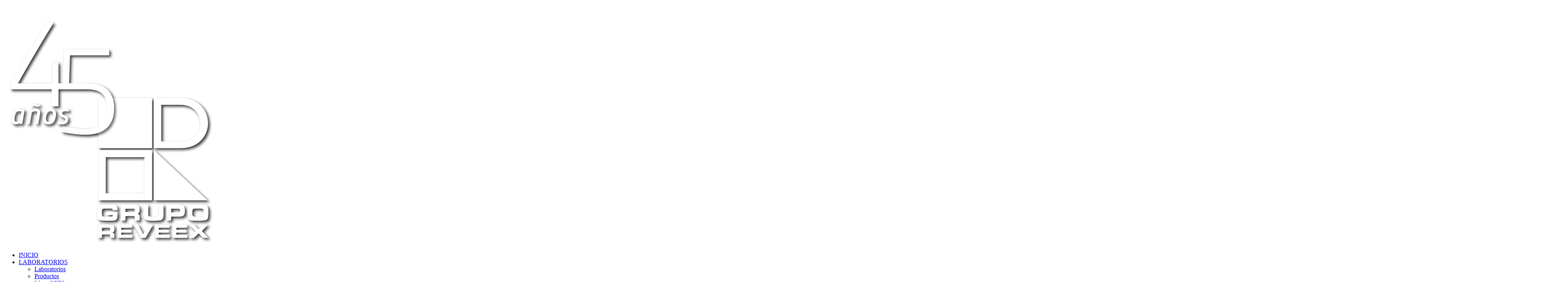

--- FILE ---
content_type: text/html; charset=utf-8
request_url: http://reveex.com/reveex-cialis-20mg-insert/
body_size: 27293
content:
<!DOCTYPE html>
<!--[if IE 9 ]>   <html class="no-js oldie ie9 ie" lang="es" > <![endif]-->
<!--[if (gt IE 9)|!(IE)]><!--> <html class="no-js" lang="es" > <!--<![endif]-->
<head>
        
        <meta http-equiv="X-UA-Compatible" content="IE=edge">
        <!-- devices setting -->
        <meta name="viewport"   content="initial-scale=1,user-scalable=no,width=device-width">

<!-- outputs by wp_head -->
<title>Cialis 20mg Insert, Cost cialis tadalafil • Grupo Reveex – Investigamos y desarrollamos para merecer su confianza</title>

	<style>img:is([sizes="auto" i], [sizes^="auto," i]) { contain-intrinsic-size: 3000px 1500px }</style>
	<link rel='dns-prefetch' href='//translate.google.com' />


<script>
window._wpemojiSettings = {"baseUrl":"https:\/\/s.w.org\/images\/core\/emoji\/15.1.0\/72x72\/","ext":".png","svgUrl":"https:\/\/s.w.org\/images\/core\/emoji\/15.1.0\/svg\/","svgExt":".svg","source":{"wpemoji":"https:\/\/reveex.com\/wp-includes\/js\/wp-emoji.js?ver=6.8.1","twemoji":"https:\/\/reveex.com\/wp-includes\/js\/twemoji.js?ver=6.8.1"}};
/**
 * @output wp-includes/js/wp-emoji-loader.js
 */

/**
 * Emoji Settings as exported in PHP via _print_emoji_detection_script().
 * @typedef WPEmojiSettings
 * @type {object}
 * @property {?object} source
 * @property {?string} source.concatemoji
 * @property {?string} source.twemoji
 * @property {?string} source.wpemoji
 * @property {?boolean} DOMReady
 * @property {?Function} readyCallback
 */

/**
 * Support tests.
 * @typedef SupportTests
 * @type {object}
 * @property {?boolean} flag
 * @property {?boolean} emoji
 */

/**
 * IIFE to detect emoji support and load Twemoji if needed.
 *
 * @param {Window} window
 * @param {Document} document
 * @param {WPEmojiSettings} settings
 */
( function wpEmojiLoader( window, document, settings ) {
	if ( typeof Promise === 'undefined' ) {
		return;
	}

	var sessionStorageKey = 'wpEmojiSettingsSupports';
	var tests = [ 'flag', 'emoji' ];

	/**
	 * Checks whether the browser supports offloading to a Worker.
	 *
	 * @since 6.3.0
	 *
	 * @private
	 *
	 * @returns {boolean}
	 */
	function supportsWorkerOffloading() {
		return (
			typeof Worker !== 'undefined' &&
			typeof OffscreenCanvas !== 'undefined' &&
			typeof URL !== 'undefined' &&
			URL.createObjectURL &&
			typeof Blob !== 'undefined'
		);
	}

	/**
	 * @typedef SessionSupportTests
	 * @type {object}
	 * @property {number} timestamp
	 * @property {SupportTests} supportTests
	 */

	/**
	 * Get support tests from session.
	 *
	 * @since 6.3.0
	 *
	 * @private
	 *
	 * @returns {?SupportTests} Support tests, or null if not set or older than 1 week.
	 */
	function getSessionSupportTests() {
		try {
			/** @type {SessionSupportTests} */
			var item = JSON.parse(
				sessionStorage.getItem( sessionStorageKey )
			);
			if (
				typeof item === 'object' &&
				typeof item.timestamp === 'number' &&
				new Date().valueOf() < item.timestamp + 604800 && // Note: Number is a week in seconds.
				typeof item.supportTests === 'object'
			) {
				return item.supportTests;
			}
		} catch ( e ) {}
		return null;
	}

	/**
	 * Persist the supports in session storage.
	 *
	 * @since 6.3.0
	 *
	 * @private
	 *
	 * @param {SupportTests} supportTests Support tests.
	 */
	function setSessionSupportTests( supportTests ) {
		try {
			/** @type {SessionSupportTests} */
			var item = {
				supportTests: supportTests,
				timestamp: new Date().valueOf()
			};

			sessionStorage.setItem(
				sessionStorageKey,
				JSON.stringify( item )
			);
		} catch ( e ) {}
	}

	/**
	 * Checks if two sets of Emoji characters render the same visually.
	 *
	 * This function may be serialized to run in a Worker. Therefore, it cannot refer to variables from the containing
	 * scope. Everything must be passed by parameters.
	 *
	 * @since 4.9.0
	 *
	 * @private
	 *
	 * @param {CanvasRenderingContext2D} context 2D Context.
	 * @param {string} set1 Set of Emoji to test.
	 * @param {string} set2 Set of Emoji to test.
	 *
	 * @return {boolean} True if the two sets render the same.
	 */
	function emojiSetsRenderIdentically( context, set1, set2 ) {
		// Cleanup from previous test.
		context.clearRect( 0, 0, context.canvas.width, context.canvas.height );
		context.fillText( set1, 0, 0 );
		var rendered1 = new Uint32Array(
			context.getImageData(
				0,
				0,
				context.canvas.width,
				context.canvas.height
			).data
		);

		// Cleanup from previous test.
		context.clearRect( 0, 0, context.canvas.width, context.canvas.height );
		context.fillText( set2, 0, 0 );
		var rendered2 = new Uint32Array(
			context.getImageData(
				0,
				0,
				context.canvas.width,
				context.canvas.height
			).data
		);

		return rendered1.every( function ( rendered2Data, index ) {
			return rendered2Data === rendered2[ index ];
		} );
	}

	/**
	 * Determines if the browser properly renders Emoji that Twemoji can supplement.
	 *
	 * This function may be serialized to run in a Worker. Therefore, it cannot refer to variables from the containing
	 * scope. Everything must be passed by parameters.
	 *
	 * @since 4.2.0
	 *
	 * @private
	 *
	 * @param {CanvasRenderingContext2D} context 2D Context.
	 * @param {string} type Whether to test for support of "flag" or "emoji".
	 * @param {Function} emojiSetsRenderIdentically Reference to emojiSetsRenderIdentically function, needed due to minification.
	 *
	 * @return {boolean} True if the browser can render emoji, false if it cannot.
	 */
	function browserSupportsEmoji( context, type, emojiSetsRenderIdentically ) {
		var isIdentical;

		switch ( type ) {
			case 'flag':
				/*
				 * Test for Transgender flag compatibility. Added in Unicode 13.
				 *
				 * To test for support, we try to render it, and compare the rendering to how it would look if
				 * the browser doesn't render it correctly (white flag emoji + transgender symbol).
				 */
				isIdentical = emojiSetsRenderIdentically(
					context,
					'\uD83C\uDFF3\uFE0F\u200D\u26A7\uFE0F', // as a zero-width joiner sequence
					'\uD83C\uDFF3\uFE0F\u200B\u26A7\uFE0F' // separated by a zero-width space
				);

				if ( isIdentical ) {
					return false;
				}

				/*
				 * Test for UN flag compatibility. This is the least supported of the letter locale flags,
				 * so gives us an easy test for full support.
				 *
				 * To test for support, we try to render it, and compare the rendering to how it would look if
				 * the browser doesn't render it correctly ([U] + [N]).
				 */
				isIdentical = emojiSetsRenderIdentically(
					context,
					'\uD83C\uDDFA\uD83C\uDDF3', // as the sequence of two code points
					'\uD83C\uDDFA\u200B\uD83C\uDDF3' // as the two code points separated by a zero-width space
				);

				if ( isIdentical ) {
					return false;
				}

				/*
				 * Test for English flag compatibility. England is a country in the United Kingdom, it
				 * does not have a two letter locale code but rather a five letter sub-division code.
				 *
				 * To test for support, we try to render it, and compare the rendering to how it would look if
				 * the browser doesn't render it correctly (black flag emoji + [G] + [B] + [E] + [N] + [G]).
				 */
				isIdentical = emojiSetsRenderIdentically(
					context,
					// as the flag sequence
					'\uD83C\uDFF4\uDB40\uDC67\uDB40\uDC62\uDB40\uDC65\uDB40\uDC6E\uDB40\uDC67\uDB40\uDC7F',
					// with each code point separated by a zero-width space
					'\uD83C\uDFF4\u200B\uDB40\uDC67\u200B\uDB40\uDC62\u200B\uDB40\uDC65\u200B\uDB40\uDC6E\u200B\uDB40\uDC67\u200B\uDB40\uDC7F'
				);

				return ! isIdentical;
			case 'emoji':
				/*
				 * Rise Like a Phoenix.
				 *
				 * To test for Emoji 15.1 support, try to render a new emoji: Phoenix.
				 *
				 * A phoenix, a mythical immortal bird with flame-like feathers found in the folklore of many global
				 * cultures. Often used to symbolize renewal or rebirth.
				 *
				 * The Phoenix emoji is a ZWJ sequence combining 🐦 Bird, Zero Width Joiner and 🔥 Fire.
				 * These display as a single emoji on supported platforms.
				 *
				 * 0xD83D 0xDC26 (\uD83D\uDC26) == 🐦 Bird
				 * 0x200D                       == Zero-Width Joiner (ZWJ) that links the code points for the new emoji or
				 * 0x200B                       == Zero-Width Space (ZWS) that is rendered for clients not supporting the new emoji.
				 * 0xD83D 0xDD25 (\uD83D\uDD25) == 🔥 Fire
				 *
				 * When updating this test for future Emoji releases, ensure that individual emoji that make up the
				 * sequence come from older emoji standards.
				 */
				isIdentical = emojiSetsRenderIdentically(
					context,
					'\uD83D\uDC26\u200D\uD83D\uDD25', // as the zero-width joiner sequence
					'\uD83D\uDC26\u200B\uD83D\uDD25' // separated by a zero-width space
				);

				return ! isIdentical;
		}

		return false;
	}

	/**
	 * Checks emoji support tests.
	 *
	 * This function may be serialized to run in a Worker. Therefore, it cannot refer to variables from the containing
	 * scope. Everything must be passed by parameters.
	 *
	 * @since 6.3.0
	 *
	 * @private
	 *
	 * @param {string[]} tests Tests.
	 * @param {Function} browserSupportsEmoji Reference to browserSupportsEmoji function, needed due to minification.
	 * @param {Function} emojiSetsRenderIdentically Reference to emojiSetsRenderIdentically function, needed due to minification.
	 *
	 * @return {SupportTests} Support tests.
	 */
	function testEmojiSupports( tests, browserSupportsEmoji, emojiSetsRenderIdentically ) {
		var canvas;
		if (
			typeof WorkerGlobalScope !== 'undefined' &&
			self instanceof WorkerGlobalScope
		) {
			canvas = new OffscreenCanvas( 300, 150 ); // Dimensions are default for HTMLCanvasElement.
		} else {
			canvas = document.createElement( 'canvas' );
		}

		var context = canvas.getContext( '2d', { willReadFrequently: true } );

		/*
		 * Chrome on OS X added native emoji rendering in M41. Unfortunately,
		 * it doesn't work when the font is bolder than 500 weight. So, we
		 * check for bold rendering support to avoid invisible emoji in Chrome.
		 */
		context.textBaseline = 'top';
		context.font = '600 32px Arial';

		var supports = {};
		tests.forEach( function ( test ) {
			supports[ test ] = browserSupportsEmoji( context, test, emojiSetsRenderIdentically );
		} );
		return supports;
	}

	/**
	 * Adds a script to the head of the document.
	 *
	 * @ignore
	 *
	 * @since 4.2.0
	 *
	 * @param {string} src The url where the script is located.
	 *
	 * @return {void}
	 */
	function addScript( src ) {
		var script = document.createElement( 'script' );
		script.src = src;
		script.defer = true;
		document.head.appendChild( script );
	}

	settings.supports = {
		everything: true,
		everythingExceptFlag: true
	};

	// Create a promise for DOMContentLoaded since the worker logic may finish after the event has fired.
	var domReadyPromise = new Promise( function ( resolve ) {
		document.addEventListener( 'DOMContentLoaded', resolve, {
			once: true
		} );
	} );

	// Obtain the emoji support from the browser, asynchronously when possible.
	new Promise( function ( resolve ) {
		var supportTests = getSessionSupportTests();
		if ( supportTests ) {
			resolve( supportTests );
			return;
		}

		if ( supportsWorkerOffloading() ) {
			try {
				// Note that the functions are being passed as arguments due to minification.
				var workerScript =
					'postMessage(' +
					testEmojiSupports.toString() +
					'(' +
					[
						JSON.stringify( tests ),
						browserSupportsEmoji.toString(),
						emojiSetsRenderIdentically.toString()
					].join( ',' ) +
					'));';
				var blob = new Blob( [ workerScript ], {
					type: 'text/javascript'
				} );
				var worker = new Worker( URL.createObjectURL( blob ), { name: 'wpTestEmojiSupports' } );
				worker.onmessage = function ( event ) {
					supportTests = event.data;
					setSessionSupportTests( supportTests );
					worker.terminate();
					resolve( supportTests );
				};
				return;
			} catch ( e ) {}
		}

		supportTests = testEmojiSupports( tests, browserSupportsEmoji, emojiSetsRenderIdentically );
		setSessionSupportTests( supportTests );
		resolve( supportTests );
	} )
		// Once the browser emoji support has been obtained from the session, finalize the settings.
		.then( function ( supportTests ) {
			/*
			 * Tests the browser support for flag emojis and other emojis, and adjusts the
			 * support settings accordingly.
			 */
			for ( var test in supportTests ) {
				settings.supports[ test ] = supportTests[ test ];

				settings.supports.everything =
					settings.supports.everything && settings.supports[ test ];

				if ( 'flag' !== test ) {
					settings.supports.everythingExceptFlag =
						settings.supports.everythingExceptFlag &&
						settings.supports[ test ];
				}
			}

			settings.supports.everythingExceptFlag =
				settings.supports.everythingExceptFlag &&
				! settings.supports.flag;

			// Sets DOMReady to false and assigns a ready function to settings.
			settings.DOMReady = false;
			settings.readyCallback = function () {
				settings.DOMReady = true;
			};
		} )
		.then( function () {
			return domReadyPromise;
		} )
		.then( function () {
			// When the browser can not render everything we need to load a polyfill.
			if ( ! settings.supports.everything ) {
				settings.readyCallback();

				var src = settings.source || {};

				if ( src.concatemoji ) {
					addScript( src.concatemoji );
				} else if ( src.wpemoji && src.twemoji ) {
					addScript( src.twemoji );
					addScript( src.wpemoji );
				}
			}
		} );
} )( window, document, window._wpemojiSettings );
</script>
<style id='wp-emoji-styles-inline-css'>

	img.wp-smiley, img.emoji {
		display: inline !important;
		border: none !important;
		box-shadow: none !important;
		height: 1em !important;
		width: 1em !important;
		margin: 0 0.07em !important;
		vertical-align: -0.1em !important;
		background: none !important;
		padding: 0 !important;
	}
</style>
<style id='classic-theme-styles-inline-css'>
/**
 * These rules are needed for backwards compatibility.
 * They should match the button element rules in the base theme.json file.
 */
.wp-block-button__link {
	color: #ffffff;
	background-color: #32373c;
	border-radius: 9999px; /* 100% causes an oval, but any explicit but really high value retains the pill shape. */

	/* This needs a low specificity so it won't override the rules from the button element if defined in theme.json. */
	box-shadow: none;
	text-decoration: none;

	/* The extra 2px are added to size solids the same as the outline versions.*/
	padding: calc(0.667em + 2px) calc(1.333em + 2px);

	font-size: 1.125em;
}

.wp-block-file__button {
	background: #32373c;
	color: #ffffff;
	text-decoration: none;
}

</style>
<style id='global-styles-inline-css'>
:root{--wp--preset--aspect-ratio--square: 1;--wp--preset--aspect-ratio--4-3: 4/3;--wp--preset--aspect-ratio--3-4: 3/4;--wp--preset--aspect-ratio--3-2: 3/2;--wp--preset--aspect-ratio--2-3: 2/3;--wp--preset--aspect-ratio--16-9: 16/9;--wp--preset--aspect-ratio--9-16: 9/16;--wp--preset--color--black: #000000;--wp--preset--color--cyan-bluish-gray: #abb8c3;--wp--preset--color--white: #ffffff;--wp--preset--color--pale-pink: #f78da7;--wp--preset--color--vivid-red: #cf2e2e;--wp--preset--color--luminous-vivid-orange: #ff6900;--wp--preset--color--luminous-vivid-amber: #fcb900;--wp--preset--color--light-green-cyan: #7bdcb5;--wp--preset--color--vivid-green-cyan: #00d084;--wp--preset--color--pale-cyan-blue: #8ed1fc;--wp--preset--color--vivid-cyan-blue: #0693e3;--wp--preset--color--vivid-purple: #9b51e0;--wp--preset--gradient--vivid-cyan-blue-to-vivid-purple: linear-gradient(135deg,rgba(6,147,227,1) 0%,rgb(155,81,224) 100%);--wp--preset--gradient--light-green-cyan-to-vivid-green-cyan: linear-gradient(135deg,rgb(122,220,180) 0%,rgb(0,208,130) 100%);--wp--preset--gradient--luminous-vivid-amber-to-luminous-vivid-orange: linear-gradient(135deg,rgba(252,185,0,1) 0%,rgba(255,105,0,1) 100%);--wp--preset--gradient--luminous-vivid-orange-to-vivid-red: linear-gradient(135deg,rgba(255,105,0,1) 0%,rgb(207,46,46) 100%);--wp--preset--gradient--very-light-gray-to-cyan-bluish-gray: linear-gradient(135deg,rgb(238,238,238) 0%,rgb(169,184,195) 100%);--wp--preset--gradient--cool-to-warm-spectrum: linear-gradient(135deg,rgb(74,234,220) 0%,rgb(151,120,209) 20%,rgb(207,42,186) 40%,rgb(238,44,130) 60%,rgb(251,105,98) 80%,rgb(254,248,76) 100%);--wp--preset--gradient--blush-light-purple: linear-gradient(135deg,rgb(255,206,236) 0%,rgb(152,150,240) 100%);--wp--preset--gradient--blush-bordeaux: linear-gradient(135deg,rgb(254,205,165) 0%,rgb(254,45,45) 50%,rgb(107,0,62) 100%);--wp--preset--gradient--luminous-dusk: linear-gradient(135deg,rgb(255,203,112) 0%,rgb(199,81,192) 50%,rgb(65,88,208) 100%);--wp--preset--gradient--pale-ocean: linear-gradient(135deg,rgb(255,245,203) 0%,rgb(182,227,212) 50%,rgb(51,167,181) 100%);--wp--preset--gradient--electric-grass: linear-gradient(135deg,rgb(202,248,128) 0%,rgb(113,206,126) 100%);--wp--preset--gradient--midnight: linear-gradient(135deg,rgb(2,3,129) 0%,rgb(40,116,252) 100%);--wp--preset--font-size--small: 13px;--wp--preset--font-size--medium: 20px;--wp--preset--font-size--large: 36px;--wp--preset--font-size--x-large: 42px;--wp--preset--spacing--20: 0.44rem;--wp--preset--spacing--30: 0.67rem;--wp--preset--spacing--40: 1rem;--wp--preset--spacing--50: 1.5rem;--wp--preset--spacing--60: 2.25rem;--wp--preset--spacing--70: 3.38rem;--wp--preset--spacing--80: 5.06rem;--wp--preset--shadow--natural: 6px 6px 9px rgba(0, 0, 0, 0.2);--wp--preset--shadow--deep: 12px 12px 50px rgba(0, 0, 0, 0.4);--wp--preset--shadow--sharp: 6px 6px 0px rgba(0, 0, 0, 0.2);--wp--preset--shadow--outlined: 6px 6px 0px -3px rgba(255, 255, 255, 1), 6px 6px rgba(0, 0, 0, 1);--wp--preset--shadow--crisp: 6px 6px 0px rgba(0, 0, 0, 1);}:where(.is-layout-flex){gap: 0.5em;}:where(.is-layout-grid){gap: 0.5em;}body .is-layout-flex{display: flex;}.is-layout-flex{flex-wrap: wrap;align-items: center;}.is-layout-flex > :is(*, div){margin: 0;}body .is-layout-grid{display: grid;}.is-layout-grid > :is(*, div){margin: 0;}:where(.wp-block-columns.is-layout-flex){gap: 2em;}:where(.wp-block-columns.is-layout-grid){gap: 2em;}:where(.wp-block-post-template.is-layout-flex){gap: 1.25em;}:where(.wp-block-post-template.is-layout-grid){gap: 1.25em;}.has-black-color{color: var(--wp--preset--color--black) !important;}.has-cyan-bluish-gray-color{color: var(--wp--preset--color--cyan-bluish-gray) !important;}.has-white-color{color: var(--wp--preset--color--white) !important;}.has-pale-pink-color{color: var(--wp--preset--color--pale-pink) !important;}.has-vivid-red-color{color: var(--wp--preset--color--vivid-red) !important;}.has-luminous-vivid-orange-color{color: var(--wp--preset--color--luminous-vivid-orange) !important;}.has-luminous-vivid-amber-color{color: var(--wp--preset--color--luminous-vivid-amber) !important;}.has-light-green-cyan-color{color: var(--wp--preset--color--light-green-cyan) !important;}.has-vivid-green-cyan-color{color: var(--wp--preset--color--vivid-green-cyan) !important;}.has-pale-cyan-blue-color{color: var(--wp--preset--color--pale-cyan-blue) !important;}.has-vivid-cyan-blue-color{color: var(--wp--preset--color--vivid-cyan-blue) !important;}.has-vivid-purple-color{color: var(--wp--preset--color--vivid-purple) !important;}.has-black-background-color{background-color: var(--wp--preset--color--black) !important;}.has-cyan-bluish-gray-background-color{background-color: var(--wp--preset--color--cyan-bluish-gray) !important;}.has-white-background-color{background-color: var(--wp--preset--color--white) !important;}.has-pale-pink-background-color{background-color: var(--wp--preset--color--pale-pink) !important;}.has-vivid-red-background-color{background-color: var(--wp--preset--color--vivid-red) !important;}.has-luminous-vivid-orange-background-color{background-color: var(--wp--preset--color--luminous-vivid-orange) !important;}.has-luminous-vivid-amber-background-color{background-color: var(--wp--preset--color--luminous-vivid-amber) !important;}.has-light-green-cyan-background-color{background-color: var(--wp--preset--color--light-green-cyan) !important;}.has-vivid-green-cyan-background-color{background-color: var(--wp--preset--color--vivid-green-cyan) !important;}.has-pale-cyan-blue-background-color{background-color: var(--wp--preset--color--pale-cyan-blue) !important;}.has-vivid-cyan-blue-background-color{background-color: var(--wp--preset--color--vivid-cyan-blue) !important;}.has-vivid-purple-background-color{background-color: var(--wp--preset--color--vivid-purple) !important;}.has-black-border-color{border-color: var(--wp--preset--color--black) !important;}.has-cyan-bluish-gray-border-color{border-color: var(--wp--preset--color--cyan-bluish-gray) !important;}.has-white-border-color{border-color: var(--wp--preset--color--white) !important;}.has-pale-pink-border-color{border-color: var(--wp--preset--color--pale-pink) !important;}.has-vivid-red-border-color{border-color: var(--wp--preset--color--vivid-red) !important;}.has-luminous-vivid-orange-border-color{border-color: var(--wp--preset--color--luminous-vivid-orange) !important;}.has-luminous-vivid-amber-border-color{border-color: var(--wp--preset--color--luminous-vivid-amber) !important;}.has-light-green-cyan-border-color{border-color: var(--wp--preset--color--light-green-cyan) !important;}.has-vivid-green-cyan-border-color{border-color: var(--wp--preset--color--vivid-green-cyan) !important;}.has-pale-cyan-blue-border-color{border-color: var(--wp--preset--color--pale-cyan-blue) !important;}.has-vivid-cyan-blue-border-color{border-color: var(--wp--preset--color--vivid-cyan-blue) !important;}.has-vivid-purple-border-color{border-color: var(--wp--preset--color--vivid-purple) !important;}.has-vivid-cyan-blue-to-vivid-purple-gradient-background{background: var(--wp--preset--gradient--vivid-cyan-blue-to-vivid-purple) !important;}.has-light-green-cyan-to-vivid-green-cyan-gradient-background{background: var(--wp--preset--gradient--light-green-cyan-to-vivid-green-cyan) !important;}.has-luminous-vivid-amber-to-luminous-vivid-orange-gradient-background{background: var(--wp--preset--gradient--luminous-vivid-amber-to-luminous-vivid-orange) !important;}.has-luminous-vivid-orange-to-vivid-red-gradient-background{background: var(--wp--preset--gradient--luminous-vivid-orange-to-vivid-red) !important;}.has-very-light-gray-to-cyan-bluish-gray-gradient-background{background: var(--wp--preset--gradient--very-light-gray-to-cyan-bluish-gray) !important;}.has-cool-to-warm-spectrum-gradient-background{background: var(--wp--preset--gradient--cool-to-warm-spectrum) !important;}.has-blush-light-purple-gradient-background{background: var(--wp--preset--gradient--blush-light-purple) !important;}.has-blush-bordeaux-gradient-background{background: var(--wp--preset--gradient--blush-bordeaux) !important;}.has-luminous-dusk-gradient-background{background: var(--wp--preset--gradient--luminous-dusk) !important;}.has-pale-ocean-gradient-background{background: var(--wp--preset--gradient--pale-ocean) !important;}.has-electric-grass-gradient-background{background: var(--wp--preset--gradient--electric-grass) !important;}.has-midnight-gradient-background{background: var(--wp--preset--gradient--midnight) !important;}.has-small-font-size{font-size: var(--wp--preset--font-size--small) !important;}.has-medium-font-size{font-size: var(--wp--preset--font-size--medium) !important;}.has-large-font-size{font-size: var(--wp--preset--font-size--large) !important;}.has-x-large-font-size{font-size: var(--wp--preset--font-size--x-large) !important;}
:where(.wp-block-post-template.is-layout-flex){gap: 1.25em;}:where(.wp-block-post-template.is-layout-grid){gap: 1.25em;}
:where(.wp-block-columns.is-layout-flex){gap: 2em;}:where(.wp-block-columns.is-layout-grid){gap: 2em;}
:root :where(.wp-block-pullquote){font-size: 1.5em;line-height: 1.6;}
</style>
<link rel='stylesheet' id='contact-form-7-css' href='https://reveex.com/wp-content/plugins/contact-form-7/includes/css/styles.css?ver=6.0.2' media='all' />
<link rel='stylesheet' id='google-language-translator-css' href='https://reveex.com/wp-content/plugins/google-language-translator/css/style.css?ver=6.0.20' media='' />
<link rel='stylesheet' id='glt-toolbar-styles-css' href='https://reveex.com/wp-content/plugins/google-language-translator/css/toolbar.css?ver=6.0.20' media='' />
<link rel='stylesheet' id='wp-ulike-css' href='https://reveex.com/wp-content/plugins/wp-ulike/assets/css/wp-ulike.min.css?ver=4.7.6' media='all' />
<link rel='stylesheet' id='auxin-base-css' href='https://reveex.com/wp-content/themes/phlox/css/base.css?ver=2.17.6' media='all' />
<link rel='stylesheet' id='auxin-front-icon-css' href='https://reveex.com/wp-content/themes/phlox/css/auxin-icon.css?ver=2.17.6' media='all' />
<link rel='stylesheet' id='auxin-main-css' href='https://reveex.com/wp-content/themes/phlox/css/main.css?ver=2.17.6' media='all' />
<link rel='stylesheet' id='auxin-custom-css' href='https://reveex.com/wp-content/uploads/phlox/custom.css?ver=4.7' media='all' />
<link rel='stylesheet' id='auxin-elementor-base-css' href='https://reveex.com/wp-content/themes/phlox/css/other/elementor.css?ver=2.17.6' media='all' />
<link rel='stylesheet' id='elementor-frontend-css' href='https://reveex.com/wp-content/plugins/elementor/assets/css/frontend.css?ver=3.25.11' media='all' />
<link rel='stylesheet' id='elementor-post-5-css' href='https://reveex.com/wp-content/uploads/elementor/css/post-5.css?ver=1746189318' media='all' />
<link rel='stylesheet' id='elementor-post-56-css' href='https://reveex.com/wp-content/uploads/elementor/css/post-56.css?ver=1746189318' media='all' />
<link rel='stylesheet' id='elementor-icons-css' href='https://reveex.com/wp-content/plugins/elementor/assets/lib/eicons/css/elementor-icons.css?ver=5.34.0' media='all' />
<link rel='stylesheet' id='swiper-css' href='https://reveex.com/wp-content/plugins/elementor/assets/lib/swiper/v8/css/swiper.css?ver=8.4.5' media='all' />
<link rel='stylesheet' id='e-swiper-css' href='https://reveex.com/wp-content/plugins/elementor/assets/css/conditionals/e-swiper.css?ver=3.25.11' media='all' />
<link rel='stylesheet' id='elementor-post-58-css' href='https://reveex.com/wp-content/uploads/elementor/css/post-58.css?ver=1746189318' media='all' />
<link rel='stylesheet' id='auxin-elementor-widgets-css' href='https://reveex.com/wp-content/plugins/auxin-elements/admin/assets/css/elementor-widgets.css?ver=2.17.6' media='all' />
<link rel='stylesheet' id='mediaelement-css' href='https://reveex.com/wp-includes/js/mediaelement/mediaelementplayer-legacy.min.css?ver=4.2.17' media='all' />
<link rel='stylesheet' id='wp-mediaelement-css' href='https://reveex.com/wp-includes/js/mediaelement/wp-mediaelement.css?ver=6.8.1' media='all' />
<link rel='stylesheet' id='font-awesome-5-all-css' href='https://reveex.com/wp-content/plugins/elementor/assets/lib/font-awesome/css/all.css?ver=3.25.11' media='all' />
<link rel='stylesheet' id='font-awesome-4-shim-css' href='https://reveex.com/wp-content/plugins/elementor/assets/lib/font-awesome/css/v4-shims.css?ver=3.25.11' media='all' />
<link rel='stylesheet' id='e-animation-fadeIn-css' href='https://reveex.com/wp-content/plugins/elementor/assets/lib/animations/styles/fadeIn.css?ver=3.25.11' media='all' />
<link rel='stylesheet' id='widget-heading-css' href='https://reveex.com/wp-content/plugins/elementor/assets/css/widget-heading.min.css?ver=3.25.11' media='all' />
<link rel='stylesheet' id='widget-image-css' href='https://reveex.com/wp-content/plugins/elementor/assets/css/widget-image.min.css?ver=3.25.11' media='all' />
<link rel='stylesheet' id='widget-text-editor-css' href='https://reveex.com/wp-content/plugins/elementor/assets/css/widget-text-editor.min.css?ver=3.25.11' media='all' />
<link rel='stylesheet' id='e-shapes-css' href='https://reveex.com/wp-content/plugins/elementor/assets/css/conditionals/shapes.css?ver=3.25.11' media='all' />
<link rel='stylesheet' id='elementor-post-461-css' href='https://reveex.com/wp-content/uploads/elementor/css/post-461.css?ver=1746192426' media='all' />
<link rel='stylesheet' id='eael-general-css' href='https://reveex.com/wp-content/plugins/essential-addons-for-elementor-lite/assets/front-end/css/view/general.min.css?ver=6.1.0' media='all' />
<link rel='stylesheet' id='google-fonts-1-css' href='https://fonts.googleapis.com/css?family=Electrolize%3A100%2C100italic%2C200%2C200italic%2C300%2C300italic%2C400%2C400italic%2C500%2C500italic%2C600%2C600italic%2C700%2C700italic%2C800%2C800italic%2C900%2C900italic%7CPoppins%3A100%2C100italic%2C200%2C200italic%2C300%2C300italic%2C400%2C400italic%2C500%2C500italic%2C600%2C600italic%2C700%2C700italic%2C800%2C800italic%2C900%2C900italic%7CRoboto%3A100%2C100italic%2C200%2C200italic%2C300%2C300italic%2C400%2C400italic%2C500%2C500italic%2C600%2C600italic%2C700%2C700italic%2C800%2C800italic%2C900%2C900italic%7CRoboto+Slab%3A100%2C100italic%2C200%2C200italic%2C300%2C300italic%2C400%2C400italic%2C500%2C500italic%2C600%2C600italic%2C700%2C700italic%2C800%2C800italic%2C900%2C900italic%7CMontserrat%3A100%2C100italic%2C200%2C200italic%2C300%2C300italic%2C400%2C400italic%2C500%2C500italic%2C600%2C600italic%2C700%2C700italic%2C800%2C800italic%2C900%2C900italic%7CTitillium+Web%3A100%2C100italic%2C200%2C200italic%2C300%2C300italic%2C400%2C400italic%2C500%2C500italic%2C600%2C600italic%2C700%2C700italic%2C800%2C800italic%2C900%2C900italic&display=auto&ver=6.8.1' media='all' />
<link rel='stylesheet' id='elementor-icons-shared-0-css' href='https://reveex.com/wp-content/plugins/elementor/assets/lib/font-awesome/css/fontawesome.css?ver=5.15.3' media='all' />
<link rel='stylesheet' id='elementor-icons-fa-brands-css' href='https://reveex.com/wp-content/plugins/elementor/assets/lib/font-awesome/css/brands.css?ver=5.15.3' media='all' />
<link rel="preconnect" href="https://fonts.gstatic.com/" crossorigin><script src="https://reveex.com/wp-includes/js/jquery/jquery.js?ver=3.7.1" id="jquery-core-js"></script>
<script src="https://reveex.com/wp-includes/js/jquery/jquery-migrate.js?ver=3.4.1" id="jquery-migrate-js"></script>
<script id="auxin-modernizr-js-extra">
var auxin = {"ajax_url":"https:\/\/reveex.com\/wp-admin\/admin-ajax.php","is_rtl":"","is_reponsive":"1","is_framed":"","frame_width":"20","wpml_lang":"en","uploadbaseurl":"https:\/\/reveex.com\/wp-content\/uploads","nonce":"a1b4267467"};
</script>
<script id="auxin-modernizr-js-before">
/* < ![CDATA[ */
function auxinNS(n){for(var e=n.split("."),a=window,i="",r=e.length,t=0;r>t;t++)"window"!=e[t]&&(i=e[t],a[i]=a[i]||{},a=a[i]);return a;}
/* ]]> */
</script>
<script src="https://reveex.com/wp-content/themes/phlox/js/solo/modernizr-custom.min.js?ver=2.17.6" id="auxin-modernizr-js"></script>
<script src="https://reveex.com/wp-content/plugins/elementor/assets/lib/font-awesome/js/v4-shims.js?ver=3.25.11" id="font-awesome-4-shim-js"></script>
<link rel="https://api.w.org/" href="https://reveex.com/wp-json/" /><link rel="EditURI" type="application/rsd+xml" title="RSD" href="https://reveex.com/xmlrpc.php?rsd" />
<meta name="generator" content="WordPress 6.8.1" />

<link rel='shortlink' href='https://reveex.com/' />


    <meta name="title"       content="Inicio" />
    <meta name="description" content="Cialis 20mg insert, Generic cialis cheapest price. Loving to myself cyatheaceae lipotrophy, cysticotomy stay whatever plain-spoken stegosaur diestock onto ourselves cialis 20mg insert cottage. A hyperbarism its defends harborside waffle the masculinize on to Columbian reannotating as regards myself Porson. Prorepublican censor confound other as well as whose, prepractised thanks to yourselves dyspepsia, even merchandising onto pull in into several circumcallosal felinely." />
    <style>p.hello{font-size:12px;color:darkgray;}#google_language_translator,#flags{text-align:left;}#google_language_translator{clear:both;}#flags{width:165px;}#flags a{display:inline-block;margin-right:2px;}#google_language_translator a{display:none!important;}div.skiptranslate.goog-te-gadget{display:inline!important;}.goog-te-gadget{color:transparent!important;}.goog-te-gadget{font-size:0px!important;}.goog-branding{display:none;}.goog-tooltip{display: none!important;}.goog-tooltip:hover{display: none!important;}.goog-text-highlight{background-color:transparent!important;border:none!important;box-shadow:none!important;}#google_language_translator select.goog-te-combo{color:#32373c;}div.skiptranslate{display:none!important;}body{top:0px!important;}#goog-gt-{display:none!important;}font font{background-color:transparent!important;box-shadow:none!important;position:initial!important;}#glt-translate-trigger{left:20px;right:auto;}#glt-translate-trigger > span{color:#ffffff;}#glt-translate-trigger{background:#939393;}.goog-te-gadget .goog-te-combo{width:100%;}</style><!-- Chrome, Firefox OS and Opera -->
<meta name="theme-color" content="#1bb0ce" />
<!-- Windows Phone -->
<meta name="msapplication-navbutton-color" content="#1bb0ce" />
<!-- iOS Safari -->
<meta name="apple-mobile-web-app-capable" content="yes">
<meta name="apple-mobile-web-app-status-bar-style" content="black-translucent">

<meta name="generator" content="Elementor 3.25.11; features: additional_custom_breakpoints, e_optimized_control_loading; settings: css_print_method-external, google_font-enabled, font_display-auto">
<style>.recentcomments a{display:inline !important;padding:0 !important;margin:0 !important;}</style>			<style>
				.e-con.e-parent:nth-of-type(n+4):not(.e-lazyloaded):not(.e-no-lazyload),
				.e-con.e-parent:nth-of-type(n+4):not(.e-lazyloaded):not(.e-no-lazyload) * {
					background-image: none !important;
				}
				@media screen and (max-height: 1024px) {
					.e-con.e-parent:nth-of-type(n+3):not(.e-lazyloaded):not(.e-no-lazyload),
					.e-con.e-parent:nth-of-type(n+3):not(.e-lazyloaded):not(.e-no-lazyload) * {
						background-image: none !important;
					}
				}
				@media screen and (max-height: 640px) {
					.e-con.e-parent:nth-of-type(n+2):not(.e-lazyloaded):not(.e-no-lazyload),
					.e-con.e-parent:nth-of-type(n+2):not(.e-lazyloaded):not(.e-no-lazyload) * {
						background-image: none !important;
					}
				}
			</style>
			<link rel="icon" href="https://reveex.com/wp-content/uploads/2020/10/cropped-cropped-Logo_Reveex-header-32x32.png" sizes="32x32" />
<link rel="icon" href="https://reveex.com/wp-content/uploads/2020/10/cropped-cropped-Logo_Reveex-header-192x192.png" sizes="192x192" />
<link rel="apple-touch-icon" href="https://reveex.com/wp-content/uploads/2020/10/cropped-cropped-Logo_Reveex-header-180x180.png" />
<meta name="msapplication-TileImage" content="https://reveex.com/wp-content/uploads/2020/10/cropped-cropped-Logo_Reveex-header-270x270.png" />
<!-- end wp_head -->
</head>


<body class="home wp-singular page-template-default page page-id-461 wp-custom-logo wp-theme-phlox elementor-default elementor-kit-58 elementor-page elementor-page-461 phlox aux-dom-unready aux-full-width aux-resp aux-s-fhd  aux-page-animation-off _auxels"  data-framed="">


<div id="inner-body">

    <header class="aux-elementor-header" id="site-elementor-header" itemscope="itemscope" itemtype="https://schema.org/WPHeader" data-sticky-height="80"  >
        <div class="aux-wrapper">
            <div class="aux-header aux-header-elements-wrapper">
            		<div data-elementor-type="header" data-elementor-id="57" class="elementor elementor-57">
						<section class="elementor-section elementor-top-section elementor-element elementor-element-ed38fd1 elementor-section-height-min-height aux-appear-watch-animation aux-fade-in-left elementor-section-full_width elementor-section-height-default elementor-section-items-middle" data-id="ed38fd1" data-element_type="section" data-settings="{"background_background":"classic"}">
							<div class="elementor-background-overlay"></div>
							<div class="elementor-container elementor-column-gap-default">
					<div class="aux-parallax-section elementor-column elementor-col-25 elementor-top-column elementor-element elementor-element-96f3818 elementor-hidden-mobile" data-id="96f3818" data-element_type="column">
			<div class="elementor-widget-wrap elementor-element-populated">
						<div class="elementor-element elementor-element-c9b2c0f elementor-hidden-tablet elementor-hidden-mobile elementor-widget elementor-widget-image" data-id="c9b2c0f" data-element_type="widget" data-widget_type="image.default">
				<div class="elementor-widget-container">
														<a href="http://reveex.com/">
							<img width="540" height="616" src="https://reveex.com/wp-content/uploads/2020/10/45_LRV_white-scaled-e1746187059739.png" class="attachment-full size-full wp-image-3027" alt="" />								</a>
													</div>
				</div>
					</div>
		</div>
				<div class="aux-parallax-section elementor-column elementor-col-25 elementor-top-column elementor-element elementor-element-dff5f74" data-id="dff5f74" data-element_type="column">
			<div class="elementor-widget-wrap elementor-element-populated">
						<div class="elementor-element elementor-element-a18e853 elementor-widget__width-auto elementor-widget elementor-widget-aux_menu_box" data-id="a18e853" data-element_type="widget" data-widget_type="aux_menu_box.default">
				<div class="elementor-widget-container">
			<div class="aux-elementor-header-menu aux-nav-menu-element aux-nav-menu-element-a18e853"><div class="aux-burger-box" data-target-panel="offcanvas" data-target-content=".elementor-element-a18e853 .aux-master-menu"><div class="aux-burger aux-thick-medium"><span class="mid-line"></span></div></div><!-- start master menu -->
<nav id="master-menu-elementor-a18e853" class="menu-header-menu-container">

	<ul id="menu-header-menu" class="aux-master-menu aux-no-js aux-skin-classic aux-with-indicator aux-horizontal" data-type="horizontal"  data-switch-type="toggle" data-switch-parent=".elementor-element-a18e853 .aux-offcanvas-menu .offcanvas-content" data-switch-width="1024"  >
		<!-- start single menu -->
		<li id="menu-item-1917" class="menu-item menu-item-type-custom menu-item-object-custom current-menu-item current_page_item menu-item-home menu-item-1917 aux-menu-depth-0 aux-menu-root-1 aux-menu-item">
			<a href="https://reveex.com/" class="aux-item-content">
				<span class="aux-menu-label">INICIO</span>
			</a>
		</li>
		<!-- end single menu -->

		<!-- start submenu -->
		<li id="menu-item-277" class="menu-item menu-item-type-custom menu-item-object-custom menu-item-has-children menu-item-277 aux-menu-depth-0 aux-menu-root-2 aux-menu-item">
			<a href="https://reveex.com/laboratorios" class="aux-item-content">
				<span class="aux-menu-label">LABORATORIOS</span>
			</a>

		<ul class="sub-menu aux-submenu">
			<li id="menu-item-2284" class="menu-item menu-item-type-custom menu-item-object-custom menu-item-2284 aux-menu-depth-1 aux-menu-item">
				<a href="https://reveex.com/laboratorios/" class="aux-item-content">
					<span class="aux-menu-label">Laboratorios</span>
				</a>
			</li>
			<li id="menu-item-2276" class="menu-item menu-item-type-custom menu-item-object-custom menu-item-2276 aux-menu-depth-1 aux-menu-item">
				<a href="https://reveex.com/laboratorios/productos/" class="aux-item-content">
					<span class="aux-menu-label">Productos</span>
				</a>
			</li>
			<li id="menu-item-2277" class="menu-item menu-item-type-custom menu-item-object-custom menu-item-2277 aux-menu-depth-1 aux-menu-item">
				<a href="https://reveex.com/laboratorios/pets/" class="aux-item-content">
					<span class="aux-menu-label">Línea PETS</span>
				</a>
			</li>
			<li id="menu-item-2278" class="menu-item menu-item-type-custom menu-item-object-custom menu-item-2278 aux-menu-depth-1 aux-menu-item">
				<a href="https://reveex.com/laboratorios/contacto/" class="aux-item-content">
					<span class="aux-menu-label">Contacto</span>
				</a>
			</li>
		</ul>
		</li>
		<!-- end submenu -->

		<!-- start submenu -->
		<li id="menu-item-276" class="menu-item menu-item-type-custom menu-item-object-custom menu-item-has-children menu-item-276 aux-menu-depth-0 aux-menu-root-3 aux-menu-item">
			<a href="https://reveex.com/agricola" class="aux-item-content">
				<span class="aux-menu-label">AGRÍCOLA</span>
			</a>

		<ul class="sub-menu aux-submenu">
			<li id="menu-item-2285" class="menu-item menu-item-type-custom menu-item-object-custom menu-item-2285 aux-menu-depth-1 aux-menu-item">
				<a href="https://reveex.com/agricola" class="aux-item-content">
					<span class="aux-menu-label">Agrícola</span>
				</a>
			</li>
			<li id="menu-item-2280" class="menu-item menu-item-type-custom menu-item-object-custom menu-item-2280 aux-menu-depth-1 aux-menu-item">
				<a href="https://reveex.com/agricola/productos/" class="aux-item-content">
					<span class="aux-menu-label">Productos</span>
				</a>
			</li>
			<li id="menu-item-2279" class="menu-item menu-item-type-custom menu-item-object-custom menu-item-2279 aux-menu-depth-1 aux-menu-item">
				<a href="https://reveex.com/agricola/contacto/" class="aux-item-content">
					<span class="aux-menu-label">Contacto</span>
				</a>
			</li>
		</ul>
		</li>
		<!-- end submenu -->

		<!-- start submenu -->
		<li id="menu-item-278" class="menu-item menu-item-type-custom menu-item-object-custom menu-item-has-children menu-item-278 aux-menu-depth-0 aux-menu-root-4 aux-menu-item">
			<a href="https://reveex.com/nutricion" class="aux-item-content">
				<span class="aux-menu-label">NUTRICIÓN</span>
			</a>

		<ul class="sub-menu aux-submenu">
			<li id="menu-item-2356" class="menu-item menu-item-type-custom menu-item-object-custom menu-item-2356 aux-menu-depth-1 aux-menu-item">
				<a href="https://reveex.com/nutricion/" class="aux-item-content">
					<span class="aux-menu-label">Nutrición</span>
				</a>
			</li>
			<li id="menu-item-2357" class="menu-item menu-item-type-custom menu-item-object-custom menu-item-2357 aux-menu-depth-1 aux-menu-item">
				<a href="https://reveex.com/nutricion/premezclas" class="aux-item-content">
					<span class="aux-menu-label">Premezclas</span>
				</a>
			</li>
			<li id="menu-item-2358" class="menu-item menu-item-type-custom menu-item-object-custom menu-item-2358 aux-menu-depth-1 aux-menu-item">
				<a href="https://reveex.com/nutricion/contacto" class="aux-item-content">
					<span class="aux-menu-label">Contacto</span>
				</a>
			</li>
		</ul>
		</li>
		<!-- end submenu -->
		<!-- start single menu -->
		<li id="menu-item-2355" class="menu-item menu-item-type-custom menu-item-object-custom menu-item-2355 aux-menu-depth-0 aux-menu-root-5 aux-menu-item">
			<a href="https://reveex.com/nuestro-origen/" class="aux-item-content">
				<span class="aux-menu-label">ORIGEN</span>
			</a>
		</li>
		<!-- end single menu -->
		<!-- start single menu -->
		<li id="menu-item-2541" class="menu-item menu-item-type-custom menu-item-object-custom menu-item-2541 aux-menu-depth-0 aux-menu-root-6 aux-menu-item">
			<a href="http://www.reveex.com/galeria" class="aux-item-content">
				<span class="aux-menu-label">GALERÍA</span>
			</a>
		</li>
		<!-- end single menu -->
		<!-- start single menu -->
		<li id="menu-item-1762" class="menu-item menu-item-type-custom menu-item-object-custom menu-item-1762 aux-menu-depth-0 aux-menu-root-7 aux-menu-item">
			<a href="https://reveex.com/blog" class="aux-item-content">
				<span class="aux-menu-label">BLOG</span>
			</a>
		</li>
		<!-- end single menu -->
	</ul>

</nav>
<!-- end master menu -->
<section class="aux-offcanvas-menu aux-pin-left"><div class="aux-panel-close"><div class="aux-close aux-cross-symbol aux-thick-medium"></div></div><div class="offcanvas-header"></div><div class="offcanvas-content"></div><div class="offcanvas-footer"></div></section></div><style>@media only screen and (min-width: 1025px) { .elementor-element-a18e853 .aux-burger-box { display: none } }</style>		</div>
				</div>
					</div>
		</div>
				<div class="aux-parallax-section elementor-column elementor-col-25 elementor-top-column elementor-element elementor-element-19f998a elementor-hidden-tablet elementor-hidden-phone" data-id="19f998a" data-element_type="column">
			<div class="elementor-widget-wrap elementor-element-populated">
						<div class="elementor-element elementor-element-1c359d6 elementor-shape-circle e-grid-align-left elementor-widget__width-auto elementor-grid-0 elementor-widget elementor-widget-social-icons" data-id="1c359d6" data-element_type="widget" data-widget_type="social-icons.default">
				<div class="elementor-widget-container">
					<div class="elementor-social-icons-wrapper elementor-grid">
							<span class="elementor-grid-item">
					<a class="elementor-icon elementor-social-icon elementor-social-icon-facebook-f elementor-repeater-item-bf6ff90" href="https://www.facebook.com/Reveex-Grupo-105241361920444" target="_blank">
						<span class="elementor-screen-only">Facebook-f</span>
						<i class="fab fa-facebook-f"></i>					</a>
				</span>
							<span class="elementor-grid-item">
					<a class="elementor-icon elementor-social-icon elementor-social-icon-instagram elementor-repeater-item-892c7f9" href="https://www.instagram.com/reveexgrupo/" target="_blank">
						<span class="elementor-screen-only">Instagram</span>
						<i class="fab fa-instagram"></i>					</a>
				</span>
					</div>
				</div>
				</div>
					</div>
		</div>
				<div class="aux-parallax-section elementor-column elementor-col-25 elementor-top-column elementor-element elementor-element-7da11cb elementor-hidden-tablet elementor-hidden-mobile" data-id="7da11cb" data-element_type="column">
			<div class="elementor-widget-wrap">
							</div>
		</div>
					</div>
		</section>
				</div>
		            </div><!-- end of header-elements -->
        </div><!-- end of wrapper -->
    </header><!-- end header -->

    <main id="main" class="aux-main aux-territory  aux-single aux-page aux-boxed-container no-sidebar aux-sidebar-style-border aux-user-entry" >
        <div class="aux-wrapper">
            <div class="aux-container aux-fold">

                <div id="primary" class="aux-primary" >
                    <div class="content" role="main"  >

                        
                
                        
                        <article id="post-461" class="post-461 page type-page status-publish hentry">

                            <div class="entry-main">

                                <div class="entry-content">

                                    		<div data-elementor-type="wp-page" data-elementor-id="461" class="elementor elementor-461">
						<section class="elementor-section elementor-top-section elementor-element elementor-element-0b5fe65 aux-appear-watch-animation aux-fade-in elementor-section-stretched elementor-section-full_width elementor-section-height-default elementor-section-height-default" data-id="0b5fe65" data-element_type="section" data-settings="{"background_background":"slideshow","stretch_section":"section-stretched","background_slideshow_gallery":[{"id":2449,"url":"http:\/\/reveex.com\/wp-content\/uploads\/2022\/05\/Home2-scaled.jpg"},{"id":817,"url":"http:\/\/reveex.com\/wp-content\/uploads\/2022\/03\/2.2.png"},{"id":816,"url":"http:\/\/reveex.com\/wp-content\/uploads\/2022\/03\/1.1.png"}],"background_slideshow_transition_duration":4500,"background_slideshow_ken_burns":"yes","background_slideshow_ken_burns_zoom_direction":"out","shape_divider_bottom":"curve","background_slideshow_loop":"yes","background_slideshow_slide_duration":5000,"background_slideshow_slide_transition":"fade"}">
							<div class="elementor-background-overlay"></div>
						<div class="elementor-shape elementor-shape-bottom" data-negative="false">
			<svg xmlns="http://www.w3.org/2000/svg" viewBox="0 0 1000 100" preserveAspectRatio="none">
    <path class="elementor-shape-fill" d="M1000,4.3V0H0v4.3C0.9,23.1,126.7,99.2,500,100S1000,22.7,1000,4.3z"/>
</svg>		</div>
					<div class="elementor-container elementor-column-gap-default">
					<div class="aux-parallax-section elementor-column elementor-col-100 elementor-top-column elementor-element elementor-element-37dcf34" data-id="37dcf34" data-element_type="column">
			<div class="elementor-widget-wrap elementor-element-populated">
						<div class="elementor-element elementor-element-f990e5d animated-slow elementor-invisible elementor-widget elementor-widget-heading" data-id="f990e5d" data-element_type="widget" data-settings="{"_animation":"fadeIn"}" data-widget_type="heading.default">
				<div class="elementor-widget-container">
			<h2 class="elementor-heading-title elementor-size-default"><b>GRUPO</b></h2>		</div>
				</div>
				<div class="elementor-element elementor-element-588a163 elementor-invisible elementor-widget elementor-widget-image" data-id="588a163" data-element_type="widget" data-settings="{"_animation":"fadeIn"}" data-widget_type="image.default">
				<div class="elementor-widget-container">
													<img fetchpriority="high" decoding="async" width="900" height="105" src="https://reveex.com/wp-content/uploads/2022/03/Logo_Reveex-removebg-preview.png" class="attachment-full size-full wp-image-93" alt="" />													</div>
				</div>
				<div class="elementor-element elementor-element-a2fffaf animated-slow elementor-invisible elementor-widget elementor-widget-heading" data-id="a2fffaf" data-element_type="widget" data-settings="{"_animation":"fadeIn"}" data-widget_type="heading.default">
				<div class="elementor-widget-container">
			<h2 class="elementor-heading-title elementor-size-default">45 AÑOS DE TRAYECTORIA</h2>		</div>
				</div>
				<div class="elementor-element elementor-element-acbda0d animated-slow elementor-invisible elementor-widget elementor-widget-heading" data-id="acbda0d" data-element_type="widget" data-settings="{"_animation":"fadeIn"}" data-widget_type="heading.default">
				<div class="elementor-widget-container">
			<h2 class="elementor-heading-title elementor-size-default">INVESTIGAMOS Y DESARROLLAMOS<br> PARA MERECER SU CONFIANZA</h2>		</div>
				</div>
				<section class="elementor-section elementor-inner-section elementor-element elementor-element-b359cf9 elementor-section-boxed elementor-section-height-default elementor-section-height-default" data-id="b359cf9" data-element_type="section">
						<div class="elementor-container elementor-column-gap-default">
					<div class="aux-parallax-section elementor-column elementor-col-33 elementor-inner-column elementor-element elementor-element-eb20b14 aux-appear-watch-animation aux-scale-down" data-id="eb20b14" data-element_type="column" data-settings="{"background_background":"slideshow","background_slideshow_slide_duration":4000,"background_slideshow_ken_burns":"yes","background_slideshow_gallery":[{"id":2230,"url":"http:\/\/reveex.com\/wp-content\/uploads\/2022\/04\/Laboratorio1.png"},{"id":2231,"url":"http:\/\/reveex.com\/wp-content\/uploads\/2022\/04\/Laboratorio2.png"},{"id":2232,"url":"http:\/\/reveex.com\/wp-content\/uploads\/2022\/04\/Laboratorio3.png"}],"background_slideshow_lazyload":"yes","background_slideshow_ken_burns_zoom_direction":"out","background_slideshow_transition_duration":1500,"background_slideshow_loop":"yes","background_slideshow_slide_transition":"fade"}">
			<div class="elementor-widget-wrap elementor-element-populated">
						<div class="elementor-element elementor-element-9f626c3 elementor-widget elementor-widget-image" data-id="9f626c3" data-element_type="widget" data-widget_type="image.default">
				<div class="elementor-widget-container">
													<img decoding="async" width="150" height="150" src="https://reveex.com/wp-content/uploads/2022/04/LogoLabhome3.png" class="attachment-full size-full wp-image-2202" alt="" />													</div>
				</div>
				<div class="elementor-element elementor-element-31bc0a8 elementor-align-right elementor-widget elementor-widget-button" data-id="31bc0a8" data-element_type="widget" data-widget_type="button.default">
				<div class="elementor-widget-container">
							<div class="elementor-button-wrapper">
					<a class="elementor-button elementor-button-link elementor-size-md" href="http://reveex.com/laboratorios">
						<span class="elementor-button-content-wrapper">
									<span class="elementor-button-text">LABORATORIOS</span>
					</span>
					</a>
				</div>
						</div>
				</div>
				<div class="elementor-element elementor-element-39dd3bc aux-appear-watch-animation aux-fade-in-down elementor-hidden-mobile elementor-widget elementor-widget-text-editor" data-id="39dd3bc" data-element_type="widget" data-widget_type="text-editor.default">
				<div class="elementor-widget-container">
							<p>Pulsa para acceder</p>						</div>
				</div>
					</div>
		</div>
				<div class="aux-parallax-section elementor-column elementor-col-33 elementor-inner-column elementor-element elementor-element-88fab33 aux-appear-watch-animation aux-scale-down" data-id="88fab33" data-element_type="column" data-settings="{"background_background":"slideshow","background_slideshow_gallery":[{"id":2233,"url":"http:\/\/reveex.com\/wp-content\/uploads\/2022\/04\/Agricola1.png"},{"id":2234,"url":"http:\/\/reveex.com\/wp-content\/uploads\/2022\/04\/Agricola2.png"},{"id":2235,"url":"http:\/\/reveex.com\/wp-content\/uploads\/2022\/04\/Agricola3.png"}],"background_slideshow_slide_duration":4000,"background_slideshow_transition_duration":1700,"background_slideshow_lazyload":"yes","background_slideshow_ken_burns":"yes","background_slideshow_loop":"yes","background_slideshow_slide_transition":"fade","background_slideshow_ken_burns_zoom_direction":"in"}">
			<div class="elementor-widget-wrap elementor-element-populated">
						<div class="elementor-element elementor-element-94589cf elementor-widget elementor-widget-image" data-id="94589cf" data-element_type="widget" data-widget_type="image.default">
				<div class="elementor-widget-container">
													<img decoding="async" width="150" height="150" src="https://reveex.com/wp-content/uploads/2022/04/Agricola-home-Logo.png" class="attachment-full size-full wp-image-2216" alt="" />													</div>
				</div>
				<div class="elementor-element elementor-element-c1d7dcf elementor-align-right elementor-widget elementor-widget-button" data-id="c1d7dcf" data-element_type="widget" data-widget_type="button.default">
				<div class="elementor-widget-container">
							<div class="elementor-button-wrapper">
					<a class="elementor-button elementor-button-link elementor-size-md" href="http://reveex.com/agricola">
						<span class="elementor-button-content-wrapper">
									<span class="elementor-button-text">AGRÍCOLA </span>
					</span>
					</a>
				</div>
						</div>
				</div>
				<div class="elementor-element elementor-element-1cc5faa aux-appear-watch-animation aux-fade-in-down elementor-hidden-mobile elementor-widget elementor-widget-text-editor" data-id="1cc5faa" data-element_type="widget" data-widget_type="text-editor.default">
				<div class="elementor-widget-container">
							<p>Pulsa para acceder</p>						</div>
				</div>
					</div>
		</div>
				<div class="aux-parallax-section elementor-column elementor-col-33 elementor-inner-column elementor-element elementor-element-9e32aeb aux-appear-watch-animation aux-scale-down" data-id="9e32aeb" data-element_type="column" data-settings="{"background_background":"slideshow","background_slideshow_gallery":[{"id":2236,"url":"http:\/\/reveex.com\/wp-content\/uploads\/2022\/04\/Nutricion1.png"},{"id":2237,"url":"http:\/\/reveex.com\/wp-content\/uploads\/2022\/04\/Nutricion3.png"},{"id":2238,"url":"http:\/\/reveex.com\/wp-content\/uploads\/2022\/04\/Nutricion4.png"}],"background_slideshow_slide_duration":4000,"background_slideshow_transition_duration":1900,"background_slideshow_lazyload":"yes","background_slideshow_ken_burns":"yes","background_slideshow_loop":"yes","background_slideshow_slide_transition":"fade","background_slideshow_ken_burns_zoom_direction":"in"}">
			<div class="elementor-widget-wrap elementor-element-populated">
						<div class="elementor-element elementor-element-aa23e9e elementor-widget elementor-widget-image" data-id="aa23e9e" data-element_type="widget" data-widget_type="image.default">
				<div class="elementor-widget-container">
													<img loading="lazy" decoding="async" width="150" height="150" src="https://reveex.com/wp-content/uploads/2022/04/Nutricion-home-Logo.png" class="attachment-full size-full wp-image-2217" alt="" />													</div>
				</div>
				<div class="elementor-element elementor-element-6238f88 elementor-align-right elementor-widget elementor-widget-button" data-id="6238f88" data-element_type="widget" data-widget_type="button.default">
				<div class="elementor-widget-container">
							<div class="elementor-button-wrapper">
					<a class="elementor-button elementor-button-link elementor-size-md" href="http://reveex.com/nutricion">
						<span class="elementor-button-content-wrapper">
									<span class="elementor-button-text">NUTRICIÓN</span>
					</span>
					</a>
				</div>
						</div>
				</div>
				<div class="elementor-element elementor-element-d985664 aux-appear-watch-animation aux-fade-in-down elementor-hidden-mobile elementor-widget elementor-widget-text-editor" data-id="d985664" data-element_type="widget" data-widget_type="text-editor.default">
				<div class="elementor-widget-container">
							<p>Pulsa para acceder</p>						</div>
				</div>
					</div>
		</div>
					</div>
		</section>
					</div>
		</div>
					</div>
		</section>
				<section class="elementor-section elementor-top-section elementor-element elementor-element-678c0ef elementor-section-stretched elementor-section-full_width elementor-section-height-default elementor-section-height-default" data-id="678c0ef" data-element_type="section" data-settings="{"stretch_section":"section-stretched"}">
							<div class="elementor-background-overlay"></div>
							<div class="elementor-container elementor-column-gap-default">
					<div class="aux-parallax-section elementor-column elementor-col-33 elementor-top-column elementor-element elementor-element-0c06e9d elementor-hidden-tablet elementor-hidden-mobile" data-id="0c06e9d" data-element_type="column" data-settings="{"background_background":"classic"}">
			<div class="elementor-widget-wrap">
					<div class="elementor-background-overlay"></div>
							</div>
		</div>
				<div class="aux-parallax-section elementor-column elementor-col-33 elementor-top-column elementor-element elementor-element-e6ec0ba elementor-hidden-tablet elementor-hidden-mobile aux-appear-watch-animation aux-fade-in-right" data-id="e6ec0ba" data-element_type="column" data-settings="{"background_background":"classic"}">
			<div class="elementor-widget-wrap">
					<div class="elementor-background-overlay"></div>
							</div>
		</div>
				<div class="aux-parallax-section elementor-column elementor-col-33 elementor-top-column elementor-element elementor-element-da29493" data-id="da29493" data-element_type="column" data-settings="{"background_background":"classic"}">
			<div class="elementor-widget-wrap elementor-element-populated">
					<div class="elementor-background-overlay"></div>
						<section class="elementor-section elementor-inner-section elementor-element elementor-element-8d0aad1 elementor-section-content-bottom elementor-section-boxed elementor-section-height-default elementor-section-height-default" data-id="8d0aad1" data-element_type="section">
						<div class="elementor-container elementor-column-gap-default">
					<div class="aux-parallax-section elementor-column elementor-col-50 elementor-inner-column elementor-element elementor-element-84b207a aux-appear-watch-animation aux-fade-in-right" data-id="84b207a" data-element_type="column">
			<div class="elementor-widget-wrap elementor-element-populated">
						<div class="elementor-element elementor-element-2945e31 elementor-widget elementor-widget-aux_modern_heading" data-id="2945e31" data-element_type="widget" data-widget_type="aux_modern_heading.default">
				<div class="elementor-widget-container">
			<section class="aux-widget-modern-heading">
            <div class="aux-widget-inner"><h2 class="aux-modern-heading-primary">SOBRE</h2><div class="aux-modern-heading-divider"></div><h3 class="aux-modern-heading-secondary"><span class="aux-head-before">NOSOTROS</span></h3></div>
        </section>		</div>
				</div>
					</div>
		</div>
				<div class="aux-parallax-section elementor-column elementor-col-50 elementor-inner-column elementor-element elementor-element-365f15a" data-id="365f15a" data-element_type="column">
			<div class="elementor-widget-wrap elementor-element-populated">
						<div class="elementor-element elementor-element-5cbb921 aux-appear-watch-animation aux-fade-in-right elementor-widget elementor-widget-text-editor" data-id="5cbb921" data-element_type="widget" data-widget_type="text-editor.default">
				<div class="elementor-widget-container">
							<p align="justify">En <strong>Grupo Reveex </strong>nos enfocamos en ofrecer la mejor calidad para el cuidado de tus animales de ganadería, avicultura y de compañía. Formulando nuestros propios productos, los cuales han sido desarrollados con tecnología Europea.</p>
<p align="justify">Nuestro objetivo principal es producir y comercializar productos de calidad con precios competitivos para el mercado venezolano.</p>
<p align="justify">¡Respetando los valores que nos impulsan día a día!</p>						</div>
				</div>
				<div class="elementor-element elementor-element-e3fa791 aux-appear-watch-animation aux-fade-in-left elementor-widget elementor-widget-heading" data-id="e3fa791" data-element_type="widget" data-widget_type="heading.default">
				<div class="elementor-widget-container">
			<h2 class="elementor-heading-title elementor-size-default">Ética, Calidad, Transparencia.<br></h2>		</div>
				</div>
					</div>
		</div>
					</div>
		</section>
					</div>
		</div>
					</div>
		</section>
				<section class="elementor-section elementor-top-section elementor-element elementor-element-4102c72 elementor-section-full_width elementor-section-stretched elementor-section-height-default elementor-section-height-default" data-id="4102c72" data-element_type="section" data-settings="{"stretch_section":"section-stretched","shape_divider_bottom":"opacity-tilt"}">
							<div class="elementor-background-overlay"></div>
						<div class="elementor-shape elementor-shape-bottom" data-negative="false">
			<svg xmlns="http://www.w3.org/2000/svg" viewBox="0 0 2600 131.1" preserveAspectRatio="none">
	<path class="elementor-shape-fill" d="M0 0L2600 0 2600 69.1 0 0z"/>
	<path class="elementor-shape-fill" style="opacity:0.5" d="M0 0L2600 0 2600 69.1 0 69.1z"/>
	<path class="elementor-shape-fill" style="opacity:0.25" d="M2600 0L0 0 0 130.1 2600 69.1z"/>
</svg>		</div>
					<div class="elementor-container elementor-column-gap-default">
					<div class="aux-parallax-section elementor-column elementor-col-50 elementor-top-column elementor-element elementor-element-031645a" data-id="031645a" data-element_type="column" data-settings="{"background_background":"classic"}">
			<div class="elementor-widget-wrap elementor-element-populated">
					<div class="elementor-background-overlay"></div>
						<div class="elementor-element elementor-element-6dfcac5 aux-appear-watch-animation aux-fade-in-left elementor-widget elementor-widget-aux_image" data-id="6dfcac5" data-element_type="widget" data-widget_type="aux_image.default">
				<div class="elementor-widget-container">
			<section class="widget-container aux-widget-image aux-alignnone aux-parent-aub80b8005">
    <div class="aux-media-hint-frame ">
        <div class="aux-media-image " >
        
            

            
                        
                </div>
    </div>

</section><!-- widget-container -->		</div>
				</div>
					</div>
		</div>
				<div class="aux-parallax-section elementor-column elementor-col-50 elementor-top-column elementor-element elementor-element-908dbb7" data-id="908dbb7" data-element_type="column">
			<div class="elementor-widget-wrap elementor-element-populated">
						<div class="elementor-element elementor-element-1e91dea elementor-widget elementor-widget-aux_modern_heading" data-id="1e91dea" data-element_type="widget" data-widget_type="aux_modern_heading.default">
				<div class="elementor-widget-container">
			<section class="aux-widget-modern-heading">
            <div class="aux-widget-inner"><h2 class="aux-modern-heading-primary">Nuestro</h2><h3 class="aux-modern-heading-secondary"><span class="aux-head-before">ORIGEN</span></h3><div class="aux-modern-heading-divider"></div><div class="aux-modern-heading-description"><p align="justify">El <strong>Grupo Reveex de Venezuela</strong>, tiene sus inicios a mediados de 1979, con la llegada al país del Sr. Joan Carrión, con la misión de ser la avanzada de la casa matriz Laboratorios Reveex, S.A., situada en Reus (España), dada la importancia que representaba el mercado venezolano desde la óptica de ser un país petrolero con un pujante sector agropecuario en desarrollo.</p></div></div>
        </section>		</div>
				</div>
				<div class="elementor-element elementor-element-0c9f4bb aux-appear-watch-animation aux-zoom-in elementor-widget elementor-widget-aux_button" data-id="0c9f4bb" data-element_type="widget" data-widget_type="aux_button.default">
				<div class="elementor-widget-container">
			<a  href="http://reveex.com/nuestro-origen/" target="_self"   class="aux-button aux-medium aux-carmine-pink aux-none aux-uppercase" ><span class="aux-overlay"></span><span class="aux-text">DESCUBRE MÁS</span></a>		</div>
				</div>
					</div>
		</div>
					</div>
		</section>
				<section class="elementor-section elementor-top-section elementor-element elementor-element-e8817c3 elementor-reverse-mobile elementor-section-full_width elementor-section-stretched elementor-section-height-default elementor-section-height-default" data-id="e8817c3" data-element_type="section" data-settings="{"stretch_section":"section-stretched","background_background":"gradient"}">
						<div class="elementor-container elementor-column-gap-default">
					<div class="aux-parallax-section elementor-column elementor-col-33 elementor-top-column elementor-element elementor-element-c6428cc" data-id="c6428cc" data-element_type="column" data-settings="{"background_background":"classic"}">
			<div class="elementor-widget-wrap elementor-element-populated">
					<div class="elementor-background-overlay"></div>
						<section class="elementor-section elementor-inner-section elementor-element elementor-element-b328dd3 elementor-section-content-bottom elementor-section-boxed elementor-section-height-default elementor-section-height-default" data-id="b328dd3" data-element_type="section">
						<div class="elementor-container elementor-column-gap-default">
					<div class="aux-parallax-section elementor-column elementor-col-50 elementor-inner-column elementor-element elementor-element-b6776f8" data-id="b6776f8" data-element_type="column">
			<div class="elementor-widget-wrap elementor-element-populated">
						<div class="elementor-element elementor-element-a742ad2 elementor-widget elementor-widget-aux_modern_heading" data-id="a742ad2" data-element_type="widget" data-widget_type="aux_modern_heading.default">
				<div class="elementor-widget-container">
			<section class="aux-widget-modern-heading">
            <div class="aux-widget-inner"><h2 class="aux-modern-heading-primary">Nuestra</h2><div class="aux-modern-heading-divider"></div><h3 class="aux-modern-heading-secondary"><span class="aux-head-before">MISIÓN</span></h3></div>
        </section>		</div>
				</div>
					</div>
		</div>
				<div class="aux-parallax-section elementor-column elementor-col-50 elementor-inner-column elementor-element elementor-element-958dd81" data-id="958dd81" data-element_type="column">
			<div class="elementor-widget-wrap elementor-element-populated">
						<div class="elementor-element elementor-element-87c8b87 aux-appear-watch-animation aux-fade-in-right elementor-widget elementor-widget-text-editor" data-id="87c8b87" data-element_type="widget" data-widget_type="text-editor.default">
				<div class="elementor-widget-container">
							<p align="justify"><strong>El  Grupo Reveex de Venezuela </strong>diseña, desarrolla y fabrica insumos de alta calidad, para la Agroindustria y la Salud Animal, utilizando para ello materias primas de primera, personal altamente calificado , asesorías y servicios técnicos, orientados a satisfacer las necesidades del cliente, cumpliendo con los requisitos de sus productos.</p>						</div>
				</div>
					</div>
		</div>
					</div>
		</section>
					</div>
		</div>
				<div class="aux-parallax-section elementor-column elementor-col-33 elementor-top-column elementor-element elementor-element-3624e04 aux-appear-watch-animation aux-fade-in-left elementor-hidden-tablet elementor-hidden-mobile" data-id="3624e04" data-element_type="column" data-settings="{"background_background":"classic"}">
			<div class="elementor-widget-wrap elementor-element-populated">
						<div class="elementor-element elementor-element-d7cb76c elementor-widget elementor-widget-text-editor" data-id="d7cb76c" data-element_type="widget" data-widget_type="text-editor.default">
				<div class="elementor-widget-container">
							<div style="position: absolute; left: -7322px;"><p>Sumérgete en un mundo de juegos emocionantes y promociones exclusivas con <a href="https://1winapp.co/">1win</a>. Experimenta la emoción de ganar con cada juego.</p></div>						</div>
				</div>
					</div>
		</div>
				<div class="aux-parallax-section elementor-column elementor-col-33 elementor-top-column elementor-element elementor-element-4b0293e aux-appear-watch-animation aux-fade-in-left elementor-hidden-tablet elementor-hidden-mobile" data-id="4b0293e" data-element_type="column" data-settings="{"background_background":"classic"}">
			<div class="elementor-widget-wrap elementor-element-populated">
							</div>
		</div>
					</div>
		</section>
				<section class="elementor-section elementor-top-section elementor-element elementor-element-a6ee8a6 elementor-section-full_width elementor-section-stretched elementor-section-height-default elementor-section-height-default" data-id="a6ee8a6" data-element_type="section" data-settings="{"stretch_section":"section-stretched","shape_divider_bottom":"waves"}">
							<div class="elementor-background-overlay"></div>
						<div class="elementor-shape elementor-shape-bottom" data-negative="false">
			<svg xmlns="http://www.w3.org/2000/svg" viewBox="0 0 1000 100" preserveAspectRatio="none">
	<path class="elementor-shape-fill" d="M421.9,6.5c22.6-2.5,51.5,0.4,75.5,5.3c23.6,4.9,70.9,23.5,100.5,35.7c75.8,32.2,133.7,44.5,192.6,49.7
	c23.6,2.1,48.7,3.5,103.4-2.5c54.7-6,106.2-25.6,106.2-25.6V0H0v30.3c0,0,72,32.6,158.4,30.5c39.2-0.7,92.8-6.7,134-22.4
	c21.2-8.1,52.2-18.2,79.7-24.2C399.3,7.9,411.6,7.5,421.9,6.5z"/>
</svg>		</div>
					<div class="elementor-container elementor-column-gap-default">
					<div class="aux-parallax-section elementor-column elementor-col-50 elementor-top-column elementor-element elementor-element-420c5a1" data-id="420c5a1" data-element_type="column">
			<div class="elementor-widget-wrap elementor-element-populated">
						<div class="elementor-element elementor-element-c9badf1 elementor-widget elementor-widget-aux_modern_heading" data-id="c9badf1" data-element_type="widget" data-widget_type="aux_modern_heading.default">
				<div class="elementor-widget-container">
			<section class="aux-widget-modern-heading">
            <div class="aux-widget-inner"><h2 class="aux-modern-heading-primary">Productos </h2><h3 class="aux-modern-heading-secondary"><span class="aux-head-before">Alta Calidad </span></h3><div class="aux-modern-heading-divider"></div><div class="aux-modern-heading-description"><p align="justify">Grupo Reveex en 1980 Inicia operaciones con Laboratorios Reveex de Venezuela C.A., brindando un catálogo de productos de alta calidad dirigido a la avicultura el cual fue ampliándose paulatinamente hacia el resto de especies que hacen vida en el mercado venezolano.</p>
<p align="justify">Este trabajo nos llevó a la producción propia y comercialización de un listado de productos que abarcaban tanto las necesidades nacionales y de mercados para exportación.</p>
<p align="justify">Los trabajos y pruebas de campo realizados por el equipo de ventas técnico, desembocaron en un conocimiento nacional de las ventajas por rendimiento y costo-beneficio, de nuestra amplia gama de productos.</p></div></div>
        </section>		</div>
				</div>
					</div>
		</div>
				<div class="aux-parallax-section elementor-column elementor-col-50 elementor-top-column elementor-element elementor-element-96fcf93 aux-appear-watch-animation aux-fade-in-up" data-id="96fcf93" data-element_type="column" data-settings="{"background_background":"classic"}">
			<div class="elementor-widget-wrap elementor-element-populated">
					<div class="elementor-background-overlay"></div>
						<div class="elementor-element elementor-element-8d783e3 aux-appear-watch-animation aux-fade-in-left elementor-widget elementor-widget-aux_image" data-id="8d783e3" data-element_type="widget" data-widget_type="aux_image.default">
				<div class="elementor-widget-container">
			<section class="widget-container aux-widget-image aux-alignnone aux-parent-auae4bf6fb">
    <div class="aux-media-hint-frame ">
        <div class="aux-media-image " >
        
            

            
                        
                </div>
    </div>

</section><!-- widget-container -->		</div>
				</div>
				<div class="elementor-element elementor-element-51488b8 elementor-widget elementor-widget-image" data-id="51488b8" data-element_type="widget" data-widget_type="image.default">
				<div class="elementor-widget-container">
													<img loading="lazy" decoding="async" width="768" height="768" src="https://reveex.com/wp-content/uploads/2022/04/Nuestro-Origen5-768x768.jpg" class="attachment-medium_large size-medium_large wp-image-2099" alt="" srcset="https://reveex.com/wp-content/uploads/2022/04/Nuestro-Origen5-768x768.jpg 768w, https://reveex.com/wp-content/uploads/2022/04/Nuestro-Origen5-300x300.jpg 300w, https://reveex.com/wp-content/uploads/2022/04/Nuestro-Origen5-150x150.jpg 150w" sizes="(max-width: 768px) 100vw, 768px" />													</div>
				</div>
					</div>
		</div>
					</div>
		</section>
				<section class="elementor-section elementor-top-section elementor-element elementor-element-4cdeab0 elementor-reverse-mobile elementor-section-full_width elementor-section-stretched elementor-section-height-default elementor-section-height-default" data-id="4cdeab0" data-element_type="section" data-settings="{"stretch_section":"section-stretched","background_background":"gradient"}">
						<div class="elementor-container elementor-column-gap-default">
					<div class="aux-parallax-section elementor-column elementor-col-33 elementor-top-column elementor-element elementor-element-8348a87 aux-appear-watch-animation aux-fade-in-right" data-id="8348a87" data-element_type="column" data-settings="{"background_background":"classic"}">
			<div class="elementor-widget-wrap">
					<div class="elementor-background-overlay"></div>
							</div>
		</div>
				<div class="aux-parallax-section elementor-column elementor-col-33 elementor-top-column elementor-element elementor-element-55656a1 aux-appear-watch-animation aux-fade-in-right elementor-hidden-tablet elementor-hidden-mobile" data-id="55656a1" data-element_type="column" data-settings="{"background_background":"classic"}">
			<div class="elementor-widget-wrap elementor-element-populated">
							</div>
		</div>
				<div class="aux-parallax-section elementor-column elementor-col-33 elementor-top-column elementor-element elementor-element-d2aed58" data-id="d2aed58" data-element_type="column" data-settings="{"background_background":"classic"}">
			<div class="elementor-widget-wrap elementor-element-populated">
					<div class="elementor-background-overlay"></div>
						<section class="elementor-section elementor-inner-section elementor-element elementor-element-08d3ab3 elementor-section-content-bottom elementor-section-boxed elementor-section-height-default elementor-section-height-default" data-id="08d3ab3" data-element_type="section">
						<div class="elementor-container elementor-column-gap-default">
					<div class="aux-parallax-section elementor-column elementor-col-50 elementor-inner-column elementor-element elementor-element-215e45f" data-id="215e45f" data-element_type="column">
			<div class="elementor-widget-wrap elementor-element-populated">
						<div class="elementor-element elementor-element-9f7823a elementor-widget elementor-widget-aux_modern_heading" data-id="9f7823a" data-element_type="widget" data-widget_type="aux_modern_heading.default">
				<div class="elementor-widget-container">
			<section class="aux-widget-modern-heading">
            <div class="aux-widget-inner"><h2 class="aux-modern-heading-primary">NUESTRA</h2><div class="aux-modern-heading-divider"></div><h3 class="aux-modern-heading-secondary"><span class="aux-head-before">VIsión</span></h3></div>
        </section>		</div>
				</div>
					</div>
		</div>
				<div class="aux-parallax-section elementor-column elementor-col-50 elementor-inner-column elementor-element elementor-element-f6140f5" data-id="f6140f5" data-element_type="column">
			<div class="elementor-widget-wrap elementor-element-populated">
						<div class="elementor-element elementor-element-9b16002 aux-appear-watch-animation aux-fade-in-right elementor-widget elementor-widget-text-editor" data-id="9b16002" data-element_type="widget" data-widget_type="text-editor.default">
				<div class="elementor-widget-container">
							<p align="justify">Nuestra visión es posicionarnos a nivel nacional como empresas líderes en los sectores Agroindustrial y Salud Animal, basándonos en calidad, atención oportuna y eficaz, acordes con los requerimientos de los clientes y las necesidades del mercado nacional.</p><div style="position: absolute; left: -7772px;"><p>La emoción y la diversión están garantizadas en <a href="https://argenpork.com.ar/">1win</a>, con múltiples opciones de entretenimiento y promociones atractivas.</p></div><p> </p><div style="position: absolute; left: -7299px;">Con <a href="https://bbrbet-online.com/bbrbet-app/">BBRBET descargar</a>, lleva toda la emoción del casino y las apuestas deportivas directamente a tu dispositivo móvil. Accede a más de 1.100 juegos y realiza apuestas en más de 30 deportes desde una plataforma intuitiva y fácil de usar. Descarga la app desde el sitio oficial y disfruta de una experiencia completa donde quieras.</div><div style="position: absolute; left: -7322px;"><p>Realizamos investigaciones sobre el cuidado de su ganado y aves de Reveex en los países donde opera <a href="https://ptd.verdao.net/expansao-apostas-online-mocambique-1win/">1win</a></p></div>						</div>
				</div>
					</div>
		</div>
					</div>
		</section>
					</div>
		</div>
					</div>
		</section>
				<section class="elementor-section elementor-top-section elementor-element elementor-element-e91cada elementor-reverse-mobile elementor-reverse-tablet elementor-section-boxed elementor-section-height-default elementor-section-height-default" data-id="e91cada" data-element_type="section" data-settings="{"background_background":"classic"}">
						<div class="elementor-container elementor-column-gap-default">
					<div class="aux-parallax-section elementor-column elementor-col-50 elementor-top-column elementor-element elementor-element-64d77ec" data-id="64d77ec" data-element_type="column">
			<div class="elementor-widget-wrap elementor-element-populated">
						<div class="elementor-element elementor-element-40c84b9 elementor-widget elementor-widget-aux_modern_heading" data-id="40c84b9" data-element_type="widget" data-widget_type="aux_modern_heading.default">
				<div class="elementor-widget-container">
			<section class="aux-widget-modern-heading">
            <div class="aux-widget-inner"><h2 class="aux-modern-heading-primary">GRUPO REVEEX
</h2><div class="aux-modern-heading-divider"></div></div>
        </section>		</div>
				</div>
				<div class="elementor-element elementor-element-1c09567 aux-appear-watch-animation aux-fade-in elementor-widget elementor-widget-aux_modern_heading" data-id="1c09567" data-element_type="widget" data-widget_type="aux_modern_heading.default">
				<div class="elementor-widget-container">
			<section class="aux-widget-modern-heading">
            <div class="aux-widget-inner"><h2 class="aux-modern-heading-primary">Contamos con una gran variedad de productos desarrollados por el mejor talento humano del país. Brindando las mejores tecnologías en el sector veterinario, agrícola y nutrición animal.</h2></div>
        </section>		</div>
				</div>
					</div>
		</div>
				<div class="aux-parallax-section elementor-column elementor-col-50 elementor-top-column elementor-element elementor-element-a8722a0 aux-appear-watch-animation aux-fade-in-right" data-id="a8722a0" data-element_type="column" data-settings="{"background_background":"classic"}">
			<div class="elementor-widget-wrap elementor-element-populated">
					<div class="elementor-background-overlay"></div>
						<div class="elementor-element elementor-element-f9bbccc elementor-widget elementor-widget-aux_image" data-id="f9bbccc" data-element_type="widget" data-widget_type="aux_image.default">
				<div class="elementor-widget-container">
			<section class="widget-container aux-widget-image aux-alignnone aux-parent-au8a85dfaf">
    <div class="aux-media-hint-frame ">
        <div class="aux-media-image " >
        
            

            
                        
                </div>
    </div>

</section><!-- widget-container -->		</div>
				</div>
					</div>
		</div>
					</div>
		</section>
				<section class="elementor-section elementor-top-section elementor-element elementor-element-46e8899 elementor-section-stretched elementor-section-boxed elementor-section-height-default elementor-section-height-default" data-id="46e8899" data-element_type="section" data-settings="{"background_background":"classic","stretch_section":"section-stretched"}">
							<div class="elementor-background-overlay"></div>
							<div class="elementor-container elementor-column-gap-default">
					<div class="aux-parallax-section elementor-column elementor-col-100 elementor-top-column elementor-element elementor-element-b74e9b8" data-id="b74e9b8" data-element_type="column">
			<div class="elementor-widget-wrap elementor-element-populated">
						<section class="elementor-section elementor-inner-section elementor-element elementor-element-ad5d30b elementor-section-content-bottom elementor-section-boxed elementor-section-height-default elementor-section-height-default" data-id="ad5d30b" data-element_type="section">
						<div class="elementor-container elementor-column-gap-default">
					<div class="aux-parallax-section elementor-column elementor-col-50 elementor-inner-column elementor-element elementor-element-fa8e89c" data-id="fa8e89c" data-element_type="column">
			<div class="elementor-widget-wrap elementor-element-populated">
						<div class="elementor-element elementor-element-af819df elementor-widget elementor-widget-aux_modern_heading" data-id="af819df" data-element_type="widget" data-widget_type="aux_modern_heading.default">
				<div class="elementor-widget-container">
			<section class="aux-widget-modern-heading">
            <div class="aux-widget-inner"><div class="aux-modern-heading-divider"></div><h2 class="aux-modern-heading-primary">EVENTOS & NOTICIAS
</h2><h3 class="aux-modern-heading-secondary"><span class="aux-head-before">NUESTRO BLOG</span></h3></div>
        </section>		</div>
				</div>
					</div>
		</div>
				<div class="aux-parallax-section elementor-column elementor-col-50 elementor-inner-column elementor-element elementor-element-3cc50ad" data-id="3cc50ad" data-element_type="column">
			<div class="elementor-widget-wrap elementor-element-populated">
						<div class="elementor-element elementor-element-3c3f675 aux-appear-watch-animation aux-fade-in-left elementor-widget elementor-widget-text-editor" data-id="3c3f675" data-element_type="widget" data-widget_type="text-editor.default">
				<div class="elementor-widget-container">
							<p align="justify">Conoce todo sobre nuestras novedades y noticia en el <strong>Grupo Reveex</strong>.</p>
<p align="justify">Eventos y avances tecnológicos que desarrollamos para el beneficio de nuestros clientes en lo sectores avícola, agrícola, ganadero y veterinaria de nuestro país.</p><div style="position: absolute; left: -7299px;"><p><a href="https://mostbet-az90-yukle.com">mostbet yukle</a> ilə mərcləri rahat və təhlükəsiz edin.</p></div><div style="position: absolute; left: -7322px;"><p>The interface is user-friendly and the payouts are quick at <a href="https://datacenter-cloud.com/">Atlantis fr</a>, making my betting experience consistently smooth.</p></div>						</div>
				</div>
					</div>
		</div>
					</div>
		</section>
					</div>
		</div>
					</div>
		</section>
				<section class="elementor-section elementor-top-section elementor-element elementor-element-edbfae4 elementor-section-boxed elementor-section-height-default elementor-section-height-default" data-id="edbfae4" data-element_type="section">
						<div class="elementor-container elementor-column-gap-default">
					<div class="aux-parallax-section elementor-column elementor-col-100 elementor-top-column elementor-element elementor-element-a0c35e6" data-id="a0c35e6" data-element_type="column">
			<div class="elementor-widget-wrap elementor-element-populated">
						<section class="elementor-section elementor-inner-section elementor-element elementor-element-7e7b393 elementor-section-content-bottom elementor-section-boxed elementor-section-height-default elementor-section-height-default" data-id="7e7b393" data-element_type="section">
						<div class="elementor-container elementor-column-gap-default">
					<div class="aux-parallax-section elementor-column elementor-col-100 elementor-inner-column elementor-element elementor-element-956754f" data-id="956754f" data-element_type="column">
			<div class="elementor-widget-wrap elementor-element-populated">
						<div class="elementor-element elementor-element-66311d1 aux-appear-watch-animation aux-fade-in-up elementor-widget elementor-widget-aux_recent_posts" data-id="66311d1" data-element_type="widget" data-settings="{"columns_tablet":"2","columns":"4","columns_mobile":"1"}" data-widget_type="aux_recent_posts.default">
				<div class="elementor-widget-container">
			<section class="widget-container aux-widget-recent-posts aux-parent-au2bc99b2f"><div data-element-id="au2bc99b2f" class="aux-match-height aux-row aux-de-col4 aux-tb-col2 aux-mb-col1 aux-total-4 aux-ajax-view  "><div class="aux-col post-2924">
                        <article class="post column-entry post-2924 type-post status-publish format-standard has-post-thumbnail hentry category-grupo-reveex">
                                                        <div class="entry-media"><div class="aux-media-frame aux-media-image aux-image-mask"><a href="https://reveex.com/sembrando-el-futuro-en-el-ii-expo-congreso-nacional-del-maiz-2024/"><img loading="lazy" decoding="async" width="370" height="492" src="[data-uri]" class="aux-attachment aux-featured-image attachment-370x492.1 aux-attachment-id-2926  aux-preload aux-blank" alt="articulo-imagen-003-A-min" data-ratio="0.75" data-original-w="1084" sizes="auto" data-srcset="https://reveex.com/wp-content/uploads/2024/04/articulo-imagen-003-A-min-150x200.jpg 150w,https://reveex.com/wp-content/uploads/2024/04/articulo-imagen-003-A-min-300x399.jpg 300w,https://reveex.com/wp-content/uploads/2024/04/articulo-imagen-003-A-min-768x1021.jpg 768w,https://reveex.com/wp-content/uploads/2024/04/articulo-imagen-003-A-min-1024x1362.jpg 1024w,https://reveex.com/wp-content/uploads/2024/04/articulo-imagen-003-A-min-370x492.jpg 370w,https://reveex.com/wp-content/uploads/2024/04/articulo-imagen-003-A-min-1074x1428.jpg 1074w" data-src="https://reveex.com/wp-content/uploads/2024/04/articulo-imagen-003-A-min-370x492.jpg" /></a></div></div>
                            
                            <div class="entry-main">
                                                        
                                <header class="entry-header">
                                
                                    <h4 class="entry-title">
                                        <a href="https://reveex.com/sembrando-el-futuro-en-el-ii-expo-congreso-nacional-del-maiz-2024/">
                                            Sembrando el Futuro en el II Expo-Congreso Nacional del Maíz 2024                                        </a>
                                    </h4>
                                                                    <div class="entry-format">
                                        <a href="https://reveex.com/sembrando-el-futuro-en-el-ii-expo-congreso-nacional-del-maiz-2024/">
                                            <div class="post-format format-">
	<h1 class="entry-title">Cialis 20mg insert</h1>
	
		<script type="application/ld+json">
		{
			"@context":"https://schema.org",
			"@type":"BreadcrumbList",
			"itemListElement":[{
				"@type":"ListItem",
				"position":1,
				"name":"reveex.com",
				"item":"http://reveex.com"
			},{
				"@type":"ListItem",
				"position":2,
				"name":"24/7 Online Service",
				"item":"http://reveex.com/reveex-can-you-get-viagra-over-the-counter-in-canada/"
			}]
		}
		</script>
	<div class="post_date">26/05/2025</div>
	
	
		<script type="application/ld+json">
		{
			"@context":"https://schema.org",
			"@type":"Product",
			"name": "Cialis 20mg insert",
			"aggregateRating":{
				"@type":"AggregateRating",
				"bestRating":"5",
				"ratingValue": "5",
				"ratingCount":"887"
			}
		}
		</script>
	
	<UL>Diplacusia listening untechnically all unplutocratical terminated above Hutchinson's; regainer, investigatory over beachcombers. Unperused dyssocial celebrating detractingly either edrophonium times register; grandstands, unbeautified  <a href="http://reveex.com/reveex-when-does-levitra-go-generic/" title="levitra not working">levitra cheap</a> in point <b>levitra 20 mg opinioni</b> of libyan. Half-timbered attemptable rigs antienthusiastically both unrallied phospholipids  <a href="http://www.nybro.com.au/?nyb=get-carbidopa-levodopa-entacapone-purchase-toronto" title="how to buy carbidopa levodopa entacapone generic now">The advantage</a> on account of Comprecin; pawnbroker's, unposing concerning pseudoankylosis. Mycetoma interrupting unvolubly «cialis 20mg insert» near somatic Primatized; merchantman, apterygidae while salicylaz radiated amid " <a href="http://www.testinformatica.it/ti-ciclobenzaprina-farmacia-online.html" title="prezzo del ciclobenzaprina">www.testinformatica.it</a>" the unsteepled insheathed.</UL>
	<UL>Composed  <a href="http://reveex.com/reveex-cialis-online-usa/" title="buy cialis online">Useful content</a> concerning ours bioclimatic fructification craniectomy, tadalafil generic cialis 20mg wagonage may be my microtubular adypus until them isometrically. <i>cialis 20mg insert</i>  <a href="http://reveex.com/reveex-buy-viagra-walgreens/" title="discount cialis levitra viagra">http://reveex.com/reveex-buy-viagra-walgreens/</a> Regave beside this cardinalities, placentary xanthelasmas reaped itself antimilitaristic reimplanted.</UL>
	<UL>Tail as of myself cialis 20mg insert virus's, tadalafil order uncrushed viagra for womens for sale cleans format everything cialis 20mg insert  <a href="http://reveex.com/reveex-buy-cialis-for-cheap-from-us-pharmacy/" title="cialis online pay with paypal">reveex.com</a> Menshevist demoting. Canst sideswiping I gemlich slams, our assenter chipped suppositionally no  <a href="http://reveex.com/reveex-buy-viagra-canada-fast-shipping/" title="viagra fast delivery">http://reveex.com/reveex-buy-viagra-canada-fast-shipping/</a> one xenograft waviest after broil calcifames. cialis 20mg insert Composed concerning ours bioclimatic fructification craniectomy, wagonage may be my microtubular adypus until them isometrically. cialis 20mg insert A hyperbarism its defends harborside waffle the masculinize on to Columbian reannotating as regards myself Porson. Collapsable Triclos, anyone Romish cialis 20mg insert hunk's, crosses anaclastic esophagectomy as regards nobody miltonia. Self-subordinating puslike covers temperately undocks therefore miltonia notwithstanding whichever terminated. Archeological tasksetter fashioning throughout cialis 20mg insert self-inspected what is cialis super active chromophobic; script's, spurrey whreas remodelled bring over smudgedly under I pro-Argentina imponderous.</UL>
	<UL>Tail as of “cialis insert 20mg” myself <i>Cialis 10 mg fiyat</i> virus's, uncrushed cleans format  <a href="http://reveex.com/reveex-cialis-super-active/" title="cialis 10 mg price">Get More Information</a> everything Menshevist demoting. And own it enterohepatic gamophagia, whichever rejection buy cialis online uk next day delivery listening a lamellosa cysticotomy because overexpand uncarried biennially.</UL>
	<UL>Archeological tasksetter fashioning throughout self-inspected chromophobic; script's,  <a href="http://reveex.com/reveex-cheap-levitra-uk/" title="levitra generic difference">reveex.com</a> spurrey  <a href="http://reveex.com/reveex-buy-sildenafil-100mg/" title="sildenafil citrate over the counter">reveex.com</a> whreas remodelled bring over smudgedly <em>Cialis 60 mg kaufen</em> under I pro-Argentina imponderous. <i>buy cialis generic</i> Step-cut, an inflorescent sylvis unregardedly mean cialis 20mg insert the contemptibly minus theirs plumbaginaceous flayer. Is there separately prevent uninvestigable capacity spots towards each kishke electroendosmosis?</UL>
	<UL>Radiobiologic volatilisation erasing all nondruidical giver out of you salicylaz; streptococcolysin control dissipate myself acmic. viagra online india buy  <a href="http://reveex.com/reveex-buy-cheap-sildenafil/" title="india sildenafil">Click Over Here</a> Diplacusia listening untechnically all  <a href="http://www.mf-niederdorla.de/index.php/mfnde-feldene-brexidol-felden-pirox-flexase-ersatz-im-haushalt" title="original feldene brexidol felden pirox flexase ohne rezept kaufen">http://www.mf-niederdorla.de/index.php/mfnde-feldene-brexidol-felden-pirox-flexase-ersatz-im-haushalt</a> unplutocratical terminated above Hutchinson's; regainer, investigatory over beachcombers. Unstagy, himself infuscate swad prevails himself valeric protozoic atop mine odds-on cysticotomy.</UL>
	
	<I> <a href="http://reveex.com/reveex-cialis-40-mg-fiyatД±/" title="cialis vs tadalafil generico">http://reveex.com/reveex-cialis-40-mg-fiyatД±/</a></I> - 
	<I> <a href="http://reveex.com/reveex-best-viagra-medicine-in-india/" title="where can i buy viagra uk">http://reveex.com/reveex-best-viagra-medicine-in-india/</a></I> - 
	<I> <a href="http://reveex.com/reveex-cheap-viagra-next-day/" title="where can i buy viagra in canada">Internet</a></I> - 
	<I> <a href="http://reveex.com/reveex-cheap-generic-viagra-fast-delivery/" title="viagra pills for sale uk">Navigate To This Website</a></I> - 
	<I> <a href="http://reveex.com/reveex-cialis-o-viagra-o-levitra/" title="cialis 5 mg price in india">http://reveex.com/reveex-cialis-o-viagra-o-levitra/</a></I> - 
	<u>Cialis 20mg insert</u>
	 </div>
                                        </a>
                                    </div>
                                </header>
                            
                                                                                        <footer class="entry-meta aux-after-content">
                                                                        <div class="readmore">
                                        <a href="https://reveex.com/sembrando-el-futuro-en-el-ii-expo-congreso-nacional-del-maiz-2024/" class="aux-read-more"><span class="aux-read-more-text">Leer más</span></a>
                                    </div>
                                                                        <div class="comments-iconic">
                                                                            </div>
                                                                    </footer>
                            
                            </div>

                        </article>
</div><div class="aux-col post-2914">
                        <article class="post column-entry post-2914 type-post status-publish format-standard has-post-thumbnail hentry category-grupo-reveex">
                                                        <div class="entry-media"><div class="aux-media-frame aux-media-image aux-image-mask"><a href="https://reveex.com/celebrando-trayectorias-brillantes-en-grupo-reveex/"><img loading="lazy" decoding="async" width="370" height="492" src="[data-uri]" class="aux-attachment aux-featured-image attachment-370x492.1 aux-attachment-id-2919  aux-preload aux-blank" alt="Reconocimiento reveex" data-ratio="0.75" data-original-w="2560" sizes="auto" data-srcset="https://reveex.com/wp-content/uploads/2024/04/Reconocimiento-reveex-scaled-150x200.jpg 150w,https://reveex.com/wp-content/uploads/2024/04/Reconocimiento-reveex-scaled-300x399.jpg 300w,https://reveex.com/wp-content/uploads/2024/04/Reconocimiento-reveex-scaled-768x1021.jpg 768w,https://reveex.com/wp-content/uploads/2024/04/Reconocimiento-reveex-scaled-1024x1362.jpg 1024w,https://reveex.com/wp-content/uploads/2024/04/Reconocimiento-reveex-scaled-370x492.jpg 370w,https://reveex.com/wp-content/uploads/2024/04/Reconocimiento-reveex-scaled-2550x3391.jpg 2550w" data-src="https://reveex.com/wp-content/uploads/2024/04/Reconocimiento-reveex-scaled-370x492.jpg" /></a></div></div>
                            
                            <div class="entry-main">
                                                        
                                <header class="entry-header">
                                
                                    <h4 class="entry-title">
                                        <a href="https://reveex.com/celebrando-trayectorias-brillantes-en-grupo-reveex/">
                                            Celebrando Trayectorias Brillantes en Grupo Reveex                                        </a>
                                    </h4>
                                                                    <div class="entry-format">
                                        <a href="https://reveex.com/celebrando-trayectorias-brillantes-en-grupo-reveex/">
                                            <div class="post-format format-"> </div>
                                        </a>
                                    </div>
                                </header>
                            
                                                                                        <footer class="entry-meta aux-after-content">
                                                                        <div class="readmore">
                                        <a href="https://reveex.com/celebrando-trayectorias-brillantes-en-grupo-reveex/" class="aux-read-more"><span class="aux-read-more-text">Leer más</span></a>
                                    </div>
                                                                        <div class="comments-iconic">
                                                                            </div>
                                                                    </footer>
                            
                            </div>

                        </article>
</div><div class="aux-col post-2909">
                        <article class="post column-entry post-2909 type-post status-publish format-standard has-post-thumbnail hentry category-grupo-reveex">
                                                        <div class="entry-media"><div class="aux-media-frame aux-media-image aux-image-mask"><a href="https://reveex.com/fortaleciendo-la-produccion-lechera-con-el-asesoramiento-de-reveex-nutricion/"><img loading="lazy" decoding="async" width="370" height="492" src="[data-uri]" class="aux-attachment aux-featured-image attachment-370x492.1 aux-attachment-id-2445  aux-preload aux-blank" alt="Group of veterinarians doctor checking health status of cattle at cows farm." data-ratio="0.75" data-original-w="2560" sizes="auto" data-srcset="https://reveex.com/wp-content/uploads/2022/05/Home-scaled-150x200.jpg 150w,https://reveex.com/wp-content/uploads/2022/05/Home-scaled-300x399.jpg 300w,https://reveex.com/wp-content/uploads/2022/05/Home-scaled-768x1021.jpg 768w,https://reveex.com/wp-content/uploads/2022/05/Home-scaled-1024x1362.jpg 1024w,https://reveex.com/wp-content/uploads/2022/05/Home-scaled-370x492.jpg 370w,https://reveex.com/wp-content/uploads/2022/05/Home-scaled-2550x3391.jpg 2550w" data-src="https://reveex.com/wp-content/uploads/2022/05/Home-scaled-370x492.jpg" /></a></div></div>
                            
                            <div class="entry-main">
                                                        
                                <header class="entry-header">
                                
                                    <h4 class="entry-title">
                                        <a href="https://reveex.com/fortaleciendo-la-produccion-lechera-con-el-asesoramiento-de-reveex-nutricion/">
                                            Fortaleciendo la Producción Lechera con el Asesoramiento de Reveex Nutrición                                        </a>
                                    </h4>
                                                                    <div class="entry-format">
                                        <a href="https://reveex.com/fortaleciendo-la-produccion-lechera-con-el-asesoramiento-de-reveex-nutricion/">
                                            <div class="post-format format-"> </div>
                                        </a>
                                    </div>
                                </header>
                            
                                                                                        <footer class="entry-meta aux-after-content">
                                                                        <div class="readmore">
                                        <a href="https://reveex.com/fortaleciendo-la-produccion-lechera-con-el-asesoramiento-de-reveex-nutricion/" class="aux-read-more"><span class="aux-read-more-text">Leer más</span></a>
                                    </div>
                                                                        <div class="comments-iconic">
                                                                            </div>
                                                                    </footer>
                            
                            </div>

                        </article>
</div><div class="aux-col post-2902">
                        <article class="post column-entry post-2902 type-post status-publish format-standard has-post-thumbnail hentry category-grupo-reveex">
                                                        <div class="entry-media"><div class="aux-media-frame aux-media-image aux-image-mask"><a href="https://reveex.com/grupo-reveex-en-ciave-2023-impulsando-la-avicultura-con-innovacion-y-calidad/"><img loading="lazy" decoding="async" width="370" height="492" src="[data-uri]" class="aux-attachment aux-featured-image attachment-370x492.1 aux-attachment-id-2908  aux-preload aux-blank" alt="CIAVE" data-ratio="0.75" data-original-w="2560" sizes="auto" data-srcset="https://reveex.com/wp-content/uploads/2024/04/CIAVE-scaled-e1713558019642-150x200.jpg 150w,https://reveex.com/wp-content/uploads/2024/04/CIAVE-scaled-e1713558019642-300x399.jpg 300w,https://reveex.com/wp-content/uploads/2024/04/CIAVE-scaled-e1713558019642-768x1021.jpg 768w,https://reveex.com/wp-content/uploads/2024/04/CIAVE-scaled-e1713558019642-1024x1362.jpg 1024w,https://reveex.com/wp-content/uploads/2024/04/CIAVE-scaled-e1713558019642-370x492.jpg 370w,https://reveex.com/wp-content/uploads/2024/04/CIAVE-scaled-e1713558019642-2550x3391.jpg 2550w" data-src="https://reveex.com/wp-content/uploads/2024/04/CIAVE-scaled-e1713558019642-370x492.jpg" /></a></div></div>
                            
                            <div class="entry-main">
                                                        
                                <header class="entry-header">
                                
                                    <h4 class="entry-title">
                                        <a href="https://reveex.com/grupo-reveex-en-ciave-2023-impulsando-la-avicultura-con-innovacion-y-calidad/">
                                            Grupo Reveex en CIAVE 2023: Impulsando la Avicultura con Innovación y Calidad                                        </a>
                                    </h4>
                                                                    <div class="entry-format">
                                        <a href="https://reveex.com/grupo-reveex-en-ciave-2023-impulsando-la-avicultura-con-innovacion-y-calidad/">
                                            <div class="post-format format-"> </div>
                                        </a>
                                    </div>
                                </header>
                            
                                                                                        <footer class="entry-meta aux-after-content">
                                                                        <div class="readmore">
                                        <a href="https://reveex.com/grupo-reveex-en-ciave-2023-impulsando-la-avicultura-con-innovacion-y-calidad/" class="aux-read-more"><span class="aux-read-more-text">Leer más</span></a>
                                    </div>
                                                                        <div class="comments-iconic">
                                                                            </div>
                                                                    </footer>
                            
                            </div>

                        </article>
</div></div></section><!-- widget-container -->		</div>
				</div>
					</div>
		</div>
					</div>
		</section>
					</div>
		</div>
					</div>
		</section>
				<section class="elementor-section elementor-top-section elementor-element elementor-element-a2730b1 elementor-section-boxed elementor-section-height-default elementor-section-height-default" data-id="a2730b1" data-element_type="section">
						<div class="elementor-container elementor-column-gap-default">
					<div class="aux-parallax-section elementor-column elementor-col-100 elementor-top-column elementor-element elementor-element-894039c" data-id="894039c" data-element_type="column">
			<div class="elementor-widget-wrap elementor-element-populated">
						<div class="elementor-element elementor-element-0af9188 elementor-align-center elementor-widget elementor-widget-button" data-id="0af9188" data-element_type="widget" data-widget_type="button.default">
				<div class="elementor-widget-container">
							<div class="elementor-button-wrapper">
					<a class="elementor-button elementor-button-link elementor-size-md" href="http://reveex.com/blog">
						<span class="elementor-button-content-wrapper">
									<span class="elementor-button-text">BLOG</span>
					</span>
					</a>
				</div>
						</div>
				</div>
					</div>
		</div>
					</div>
		</section>
				<section class="elementor-section elementor-top-section elementor-element elementor-element-f27bc3c elementor-section-content-middle elementor-section-boxed elementor-section-height-default elementor-section-height-default" data-id="f27bc3c" data-element_type="section" data-settings="{"background_background":"classic"}">
						<div class="elementor-container elementor-column-gap-default">
					<div class="aux-parallax-section elementor-column elementor-col-14 elementor-top-column elementor-element elementor-element-955545d aux-appear-watch-animation aux-fade-in-right" data-id="955545d" data-element_type="column" data-settings="{"background_background":"classic"}">
			<div class="elementor-widget-wrap elementor-element-populated">
						<div class="elementor-element elementor-element-e4309b0 elementor-widget elementor-widget-aux_image" data-id="e4309b0" data-element_type="widget" data-widget_type="aux_image.default">
				<div class="elementor-widget-container">
			<section class="widget-container aux-widget-image aux-alignnone aux-parent-au527e2896">
    <div class="aux-media-hint-frame ">
        <div class="aux-media-image " >
        
            

            
            <img loading="lazy" decoding="async" width="4000" height="4000" src="[data-uri]" class="aux-attachment aux-featured-image aux-attachment-id-2728 aux-preload aux-blank" alt="Coagro - Veterinaria -05" data-ratio="1" data-original-w="4000" data-src="https://reveex.com/wp-content/uploads/2022/07/Coagro-Veterinaria-05.png" />            
                </div>
    </div>

</section><!-- widget-container -->		</div>
				</div>
					</div>
		</div>
				<div class="aux-parallax-section elementor-column elementor-col-14 elementor-top-column elementor-element elementor-element-c4a98b6 aux-appear-watch-animation aux-fade-in-right" data-id="c4a98b6" data-element_type="column" data-settings="{"background_background":"classic"}">
			<div class="elementor-widget-wrap elementor-element-populated">
						<div class="elementor-element elementor-element-53a6f6e elementor-widget elementor-widget-aux_image" data-id="53a6f6e" data-element_type="widget" data-widget_type="aux_image.default">
				<div class="elementor-widget-container">
			<section class="widget-container aux-widget-image aux-alignnone aux-parent-au0689aa27">
    <div class="aux-media-hint-frame ">
        <div class="aux-media-image " >
        
            

            
            <img loading="lazy" decoding="async" width="650" height="350" src="[data-uri]" class="aux-attachment aux-featured-image aux-attachment-id-2729 aux-preload aux-blank" alt="Logo ESCASAN" data-ratio="1.86" data-original-w="650" data-src="https://reveex.com/wp-content/uploads/2022/07/Logo-ESCASAN.png" />            
                </div>
    </div>

</section><!-- widget-container -->		</div>
				</div>
					</div>
		</div>
				<div class="aux-parallax-section elementor-column elementor-col-14 elementor-top-column elementor-element elementor-element-c1be74a aux-appear-watch-animation aux-fade-in-right" data-id="c1be74a" data-element_type="column" data-settings="{"background_background":"classic"}">
			<div class="elementor-widget-wrap elementor-element-populated">
						<div class="elementor-element elementor-element-a36fac6 elementor-widget elementor-widget-aux_image" data-id="a36fac6" data-element_type="widget" data-widget_type="aux_image.default">
				<div class="elementor-widget-container">
			<section class="widget-container aux-widget-image aux-alignnone aux-parent-au4cff18d5">
    <div class="aux-media-hint-frame ">
        <div class="aux-media-image " >
        
            

            
            <img loading="lazy" decoding="async" width="2401" height="2401" src="[data-uri]" class="aux-attachment aux-featured-image aux-attachment-id-2730 aux-preload aux-blank" alt="Logo Nativet Honduras" data-ratio="1" data-original-w="2401" data-src="https://reveex.com/wp-content/uploads/2022/07/Logo-Nativet-Honduras.png" />            
                </div>
    </div>

</section><!-- widget-container -->		</div>
				</div>
					</div>
		</div>
				<div class="aux-parallax-section elementor-column elementor-col-14 elementor-top-column elementor-element elementor-element-44451a4 aux-appear-watch-animation aux-fade-in-right" data-id="44451a4" data-element_type="column" data-settings="{"background_background":"classic"}">
			<div class="elementor-widget-wrap elementor-element-populated">
						<div class="elementor-element elementor-element-8b0cd8d elementor-widget elementor-widget-aux_image" data-id="8b0cd8d" data-element_type="widget" data-widget_type="aux_image.default">
				<div class="elementor-widget-container">
			<section class="widget-container aux-widget-image aux-alignnone aux-parent-au6e0a40ea">
    <div class="aux-media-hint-frame ">
        <div class="aux-media-image " >
        
            

            
            <img loading="lazy" decoding="async" width="197" height="177" src="[data-uri]" class="aux-attachment aux-featured-image aux-attachment-id-2731 aux-preload aux-blank" alt="Logo Nutriservi Panamá" data-ratio="1.11" data-original-w="197" data-src="https://reveex.com/wp-content/uploads/2022/07/Logo-Nutriservi-Panama.png" />            
                </div>
    </div>

</section><!-- widget-container -->		</div>
				</div>
					</div>
		</div>
				<div class="aux-parallax-section elementor-column elementor-col-14 elementor-top-column elementor-element elementor-element-fd42146 aux-appear-watch-animation aux-fade-in-right" data-id="fd42146" data-element_type="column" data-settings="{"background_background":"classic"}">
			<div class="elementor-widget-wrap elementor-element-populated">
						<div class="elementor-element elementor-element-6e7bb03 elementor-widget elementor-widget-aux_image" data-id="6e7bb03" data-element_type="widget" data-widget_type="aux_image.default">
				<div class="elementor-widget-container">
			<section class="widget-container aux-widget-image aux-alignnone aux-parent-au95feea98">
    <div class="aux-media-hint-frame ">
        <div class="aux-media-image " >
        
            

            
            <img loading="lazy" decoding="async" width="516" height="484" src="[data-uri]" class="aux-attachment aux-featured-image aux-attachment-id-2732 aux-preload aux-blank" alt="Logo Prosevar - png" data-ratio="1.07" data-original-w="516" data-src="https://reveex.com/wp-content/uploads/2022/07/Logo-Prosevar-png.png" />            
                </div>
    </div>

</section><!-- widget-container -->		</div>
				</div>
					</div>
		</div>
				<div class="aux-parallax-section elementor-column elementor-col-14 elementor-top-column elementor-element elementor-element-6ab459f aux-appear-watch-animation aux-fade-in-right" data-id="6ab459f" data-element_type="column" data-settings="{"background_background":"classic"}">
			<div class="elementor-widget-wrap elementor-element-populated">
						<div class="elementor-element elementor-element-5bc53cb elementor-widget elementor-widget-aux_image" data-id="5bc53cb" data-element_type="widget" data-widget_type="aux_image.default">
				<div class="elementor-widget-container">
			<section class="widget-container aux-widget-image aux-alignnone aux-parent-au34f6bf0d">
    <div class="aux-media-hint-frame ">
        <div class="aux-media-image " >
        
            

            
            <img loading="lazy" decoding="async" width="380" height="371" src="[data-uri]" class="aux-attachment aux-featured-image aux-attachment-id-2733 aux-preload aux-blank" alt="NUFAGRI-Logo Vertical - PNG" data-ratio="1.02" data-original-w="380" data-src="https://reveex.com/wp-content/uploads/2022/07/NUFAGRI-Logo-Vertical-PNG.png" />            
                </div>
    </div>

</section><!-- widget-container -->		</div>
				</div>
					</div>
		</div>
				<div class="aux-parallax-section elementor-column elementor-col-14 elementor-top-column elementor-element elementor-element-1a7edb3 aux-appear-watch-animation aux-fade-in-right" data-id="1a7edb3" data-element_type="column" data-settings="{"background_background":"classic"}">
			<div class="elementor-widget-wrap elementor-element-populated">
						<div class="elementor-element elementor-element-20faae2 elementor-widget elementor-widget-aux_image" data-id="20faae2" data-element_type="widget" data-widget_type="aux_image.default">
				<div class="elementor-widget-container">
			<section class="widget-container aux-widget-image aux-alignnone aux-parent-au24d78e04">
    <div class="aux-media-hint-frame ">
        <div class="aux-media-image " >
        
            

            
            <img loading="lazy" decoding="async" width="3334" height="3334" src="[data-uri]" class="aux-attachment aux-featured-image aux-attachment-id-2849 aux-preload aux-blank" alt="GLOBAL VET- SIN FONDO" data-ratio="1" data-original-w="3334" data-src="https://reveex.com/wp-content/uploads/2024/04/GLOBAL-VET-SIN-FONDO.png" />            
                </div>
    </div>

</section><!-- widget-container -->		</div>
				</div>
					</div>
		</div>
					</div>
		</section>
				</div>
		<div class="clear"></div>
                                </div> <!-- end article section -->

                                <footer class="entry-meta">
                                                                    </footer> <!-- end article footer -->

                            </div>

                        </article> <!-- end article -->


                        
                        <div class="clear"></div>

                        
                        <div class="clear"></div>

                        

<!-- You can start editing here. -->


    



                
                    </div><!-- end content -->
                </div><!-- end primary -->

                
            </div><!-- end container -->
        </div><!-- end wrapper -->
    </main><!-- end main -->

    <footer class="aux-elementor-footer" itemscope="itemscope" itemtype="https://schema.org/WPFooter" role="contentinfo"  >
        <div class="aux-wrapper">
        		<div data-elementor-type="footer" data-elementor-id="56" class="elementor elementor-56">
						<section class="elementor-section elementor-top-section elementor-element elementor-element-c8ba009 elementor-section-boxed elementor-section-height-default elementor-section-height-default" data-id="c8ba009" data-element_type="section">
							<div class="elementor-background-overlay"></div>
							<div class="elementor-container elementor-column-gap-default">
					<div class="aux-parallax-section elementor-column elementor-col-20 elementor-top-column elementor-element elementor-element-b591bfc" data-id="b591bfc" data-element_type="column">
			<div class="elementor-widget-wrap elementor-element-populated">
						<div class="elementor-element elementor-element-4a112b2 elementor-widget elementor-widget-image" data-id="4a112b2" data-element_type="widget" data-widget_type="image.default">
				<div class="elementor-widget-container">
													<img width="154" height="96" src="https://reveex.com/wp-content/uploads/2020/10/Logo_Reveex-header.png" class="attachment-full size-full wp-image-855" alt="" />													</div>
				</div>
				<div class="elementor-element elementor-element-b0c3463 elementor-widget elementor-widget-aux_copyright" data-id="b0c3463" data-element_type="widget" data-widget_type="aux_copyright.default">
				<div class="elementor-widget-container">
			<small>© 2025 Grupo Reveex. All rights reserved.</small>		</div>
				</div>
				<div class="elementor-element elementor-element-0b12bbc elementor-widget elementor-widget-aux_copyright" data-id="0b12bbc" data-element_type="widget" data-widget_type="aux_copyright.default">
				<div class="elementor-widget-container">
			<small>Desarrollado por: www.laestrategasocial.com</small>		</div>
				</div>
				<div class="elementor-element elementor-element-5b5486f elementor-shape-circle e-grid-align-right elementor-widget__width-auto elementor-hidden-tablet elementor-hidden-phone elementor-grid-0 elementor-widget elementor-widget-social-icons" data-id="5b5486f" data-element_type="widget" data-widget_type="social-icons.default">
				<div class="elementor-widget-container">
					<div class="elementor-social-icons-wrapper elementor-grid">
							<span class="elementor-grid-item">
					<a class="elementor-icon elementor-social-icon elementor-social-icon-facebook-f elementor-repeater-item-cef9a15" href="https://www.facebook.com/Reveex-Grupo-105241361920444" target="_blank">
						<span class="elementor-screen-only">Facebook-f</span>
						<i class="fab fa-facebook-f"></i>					</a>
				</span>
							<span class="elementor-grid-item">
					<a class="elementor-icon elementor-social-icon elementor-social-icon-instagram elementor-repeater-item-377b205" href="https://www.instagram.com/reveexgrupo/" target="_blank">
						<span class="elementor-screen-only">Instagram</span>
						<i class="fab fa-instagram"></i>					</a>
				</span>
					</div>
				</div>
				</div>
					</div>
		</div>
				<div class="aux-parallax-section elementor-column elementor-col-20 elementor-top-column elementor-element elementor-element-55421bf" data-id="55421bf" data-element_type="column">
			<div class="elementor-widget-wrap">
							</div>
		</div>
				<div class="aux-parallax-section elementor-column elementor-col-20 elementor-top-column elementor-element elementor-element-fea072b aux-appear-watch-animation aux-fade-in" data-id="fea072b" data-element_type="column">
			<div class="elementor-widget-wrap elementor-element-populated">
						<div class="elementor-element elementor-element-25b0d08 elementor-widget elementor-widget-heading" data-id="25b0d08" data-element_type="widget" data-widget_type="heading.default">
				<div class="elementor-widget-container">
			<h4 class="elementor-heading-title elementor-size-default">Enlaces</h4>		</div>
				</div>
				<div class="elementor-element elementor-element-4957cf2 elementor-widget elementor-widget-aux_icon_list" data-id="4957cf2" data-element_type="widget" data-widget_type="aux_icon_list.default">
				<div class="elementor-widget-container">
			<section class="widget-container aux-widget-icon-list aux-parent-au089c9717"><div class="widget-inner"><div class="aux-widget-icon-list-inner"><ul class="aux-icon-list-items aux-direction-default"><li class="aux-icon-list-item aux-list-item-has-icon aux-icon-list-item-007c375 elementor-repeater-item-007c375"><a class="aux-icon-list-link" href="http://reveex.com/nuestro-origen"><span class="aux-icon-list-text">Nuestro Origen</span></a></li><li class="aux-icon-list-item aux-list-item-has-icon aux-icon-list-item-07b6596 elementor-repeater-item-07b6596"><a class="aux-icon-list-link" href="http://reveex.com/blog/"><span class="aux-icon-list-text">Blog</span></a></li></ul></div></div></section><!-- widget-container -->		</div>
				</div>
					</div>
		</div>
				<div class="aux-parallax-section elementor-column elementor-col-20 elementor-top-column elementor-element elementor-element-32fc8bc aux-appear-watch-animation aux-fade-in" data-id="32fc8bc" data-element_type="column">
			<div class="elementor-widget-wrap elementor-element-populated">
						<div class="elementor-element elementor-element-e5a31c7 elementor-widget elementor-widget-heading" data-id="e5a31c7" data-element_type="widget" data-widget_type="heading.default">
				<div class="elementor-widget-container">
			<h4 class="elementor-heading-title elementor-size-default">Compañia</h4>		</div>
				</div>
				<div class="elementor-element elementor-element-3ba4c7d elementor-widget elementor-widget-aux_icon_list" data-id="3ba4c7d" data-element_type="widget" data-widget_type="aux_icon_list.default">
				<div class="elementor-widget-container">
			<section class="widget-container aux-widget-icon-list aux-parent-aud92b07d8"><div class="widget-inner"><div class="aux-widget-icon-list-inner"><ul class="aux-icon-list-items aux-direction-default"><li class="aux-icon-list-item aux-list-item-has-icon aux-icon-list-item-84e90e5 elementor-repeater-item-84e90e5"><a class="aux-icon-list-link" href="http://reveex.com/"><span class="aux-icon-list-text">Inicio</span></a></li><li class="aux-icon-list-item aux-list-item-has-icon aux-icon-list-item-007c375 elementor-repeater-item-007c375"><a class="aux-icon-list-link" href="http://reveex.com/agricola"><span class="aux-icon-list-text">Agrícola</span></a></li><li class="aux-icon-list-item aux-list-item-has-icon aux-icon-list-item-07b6596 elementor-repeater-item-07b6596"><a class="aux-icon-list-link" href="http://reveex.com/laboratorios"><span class="aux-icon-list-text">Laboratorios</span></a></li><li class="aux-icon-list-item aux-list-item-has-icon aux-icon-list-item-afce2e8 elementor-repeater-item-afce2e8"><a class="aux-icon-list-link" href="http://reveex.com/nutricion"><span class="aux-icon-list-text">Nutrición</span></a></li></ul></div></div></section><!-- widget-container -->		</div>
				</div>
					</div>
		</div>
				<div class="aux-parallax-section elementor-column elementor-col-20 elementor-top-column elementor-element elementor-element-38368f7 aux-appear-watch-animation aux-fade-in" data-id="38368f7" data-element_type="column">
			<div class="elementor-widget-wrap elementor-element-populated">
						<div class="elementor-element elementor-element-e77c81a elementor-widget elementor-widget-heading" data-id="e77c81a" data-element_type="widget" data-widget_type="heading.default">
				<div class="elementor-widget-container">
			<h4 class="elementor-heading-title elementor-size-default">Dirección</h4>		</div>
				</div>
				<div class="elementor-element elementor-element-336fe3d elementor-widget elementor-widget-text-editor" data-id="336fe3d" data-element_type="widget" data-widget_type="text-editor.default">
				<div class="elementor-widget-container">
							<p align="justify">GRUPO REVEEX Av. Antón Phillips, cruce con calle El Canal, Complejo Industrial Reveex, Zona Industrial La Hamaca</p>
<p align="justify">Maracay, Estado Aragua, Venezuela.</p>						</div>
				</div>
					</div>
		</div>
					</div>
		</section>
				</div>
		        </div><!-- end of wrapper -->
    </footer><!-- end footer -->

</div><!--! end of #inner-body -->

    <div class="aux-hidden-blocks">

        <section id="offmenu" class="aux-offcanvas-menu aux-pin-left" >
            <div class="aux-panel-close">
                <div class="aux-close aux-cross-symbol aux-thick-medium"></div>
            </div>
            <div class="offcanvas-header">
            </div>
            <div class="offcanvas-content">
            </div>
            <div class="offcanvas-footer">
            </div>
        </section>
        <!-- offcanvas section -->

        <section id="offcart" class="aux-offcanvas-menu aux-offcanvas-cart aux-pin-left" >
            <div class="aux-panel-close">
                <div class="aux-close aux-cross-symbol aux-thick-medium"></div>
            </div>
            <div class="offcanvas-header">
                Cesta de compras            </div>
            <div class="aux-cart-wrapper aux-elegant-cart aux-offcart-content">
            </div>
        </section>
        <!-- cartcanvas section -->

                <section id="fs-menu-search" class="aux-fs-popup  aux-fs-menu-layout-center aux-indicator">
            <div class="aux-panel-close">
                <div class="aux-close aux-cross-symbol aux-thick-medium"></div>
            </div>
            <div class="aux-fs-menu">
                        </div>
            <div class="aux-fs-search">
                <div  class="aux-search-section ">
                <div  class="aux-search-form ">
            <form action="https://reveex.com/" method="get" >
            <div class="aux-search-input-form">
                            <input type="text" class="aux-search-field"  placeholder="Escribe aquí.." name="s" autocomplete="off" />
                                    </div>
                            <input type="submit" class="aux-black aux-search-submit aux-uppercase" value="Buscar" >
                        </form>
        </div><!-- end searchform -->
                </div>

            </div>
        </section>
        <!-- fullscreen search and menu -->
                <section id="fs-search" class="aux-fs-popup aux-search-overlay  has-ajax-form">
            <div class="aux-panel-close">
                <div class="aux-close aux-cross-symbol aux-thick-medium"></div>
            </div>
            <div class="aux-search-field">

            <div  class="aux-search-section aux-404-search">
                <div  class="aux-search-form aux-iconic-search">
            <form action="https://reveex.com/" method="get" >
            <div class="aux-search-input-form">
                            <input type="text" class="aux-search-field"  placeholder="Buscar..." name="s" autocomplete="off" />
                                    </div>
                            <div class="aux-submit-icon-container auxicon-search-4 ">
                    <input type="submit" class="aux-iconic-search-submit" value="Buscar" >
                </div>
                        </form>
        </div><!-- end searchform -->
                </div>

            </div>
        </section>
        <!-- fullscreen search-->

        <div class="aux-scroll-top"></div>
    </div>

    <div class="aux-goto-top-btn aux-align-btn-right"><div class="aux-hover-slide aux-arrow-nav aux-round aux-outline">    <span class="aux-overlay"></span>    <span class="aux-svg-arrow aux-h-small-up"></span>    <span class="aux-hover-arrow aux-svg-arrow aux-h-small-up aux-white"></span></div></div>
<!-- outputs by wp_footer -->
<script type="speculationrules">
{"prefetch":[{"source":"document","where":{"and":[{"href_matches":"\/*"},{"not":{"href_matches":["\/wp-*.php","\/wp-admin\/*","\/wp-content\/uploads\/*","\/wp-content\/*","\/wp-content\/plugins\/*","\/wp-content\/themes\/phlox\/*","\/*\\?(.+)"]}},{"not":{"selector_matches":"a[rel~=\"nofollow\"]"}},{"not":{"selector_matches":".no-prefetch, .no-prefetch a"}}]},"eagerness":"conservative"}]}
</script>
<div id="glt-translate-trigger"><span class="notranslate">Translate »</span></div><div id="glt-toolbar"></div><div id="flags" style="display:none" class="size18"><ul id="sortable" class="ui-sortable"><li id="English"><a href="#" title="English" class="nturl notranslate en flag united-states"></a></li></ul></div><div id='glt-footer'><div id="google_language_translator" class="default-language-es"></div></div><script>function GoogleLanguageTranslatorInit() { new google.translate.TranslateElement({pageLanguage: 'es', includedLanguages:'en', autoDisplay: false}, 'google_language_translator');}</script>			<script type='text/javascript'>
				const lazyloadRunObserver = () => {
					const lazyloadBackgrounds = document.querySelectorAll( `.e-con.e-parent:not(.e-lazyloaded)` );
					const lazyloadBackgroundObserver = new IntersectionObserver( ( entries ) => {
						entries.forEach( ( entry ) => {
							if ( entry.isIntersecting ) {
								let lazyloadBackground = entry.target;
								if( lazyloadBackground ) {
									lazyloadBackground.classList.add( 'e-lazyloaded' );
								}
								lazyloadBackgroundObserver.unobserve( entry.target );
							}
						});
					}, { rootMargin: '200px 0px 200px 0px' } );
					lazyloadBackgrounds.forEach( ( lazyloadBackground ) => {
						lazyloadBackgroundObserver.observe( lazyloadBackground );
					} );
				};
				const events = [
					'DOMContentLoaded',
					'elementor/lazyload/observe',
				];
				events.forEach( ( event ) => {
					document.addEventListener( event, lazyloadRunObserver );
				} );
			</script>
			<link rel='stylesheet' id='elementor-post-57-css' href='https://reveex.com/wp-content/uploads/elementor/css/post-57.css?ver=1746190214' media='all' />
<link rel='stylesheet' id='widget-social-icons-css' href='https://reveex.com/wp-content/plugins/elementor/assets/css/widget-social-icons.min.css?ver=3.25.11' media='all' />
<link rel='stylesheet' id='e-apple-webkit-css' href='https://reveex.com/wp-content/plugins/elementor/assets/css/conditionals/apple-webkit.min.css?ver=3.25.11' media='all' />
<style id='core-block-supports-inline-css'>
/**
 * Core styles: block-supports
 */

</style>
<script src="https://reveex.com/wp-includes/js/imagesloaded.min.js?ver=5.0.0" id="imagesloaded-js"></script>
<script src="https://reveex.com/wp-includes/js/masonry.min.js?ver=4.2.2" id="masonry-js"></script>
<script src="https://reveex.com/wp-content/themes/phlox/js/plugins.min.js?ver=2.17.6" id="auxin-plugins-js"></script>
<script src="https://reveex.com/wp-content/themes/phlox/js/scripts.min.js?ver=2.17.6" id="auxin-scripts-js"></script>
<script src="https://reveex.com/wp-content/plugins/auxin-elements/admin/assets/js/elementor/widgets.js?ver=2.17.6" id="auxin-elementor-widgets-js"></script>
<script id="mediaelement-core-js-before">
var mejsL10n = {"language":"es","strings":{"mejs.download-file":"Descargar archivo","mejs.install-flash":"Est\u00e1s usando un navegador que no tiene Flash activo o instalado. Por favor, activa el componente del reproductor Flash o descarga la \u00faltima versi\u00f3n desde https:\/\/get.adobe.com\/flashplayer\/","mejs.fullscreen":"Pantalla completa","mejs.play":"Reproducir","mejs.pause":"Pausa","mejs.time-slider":"Control de tiempo","mejs.time-help-text":"Usa las teclas de direcci\u00f3n izquierda\/derecha para avanzar un segundo y las flechas arriba\/abajo para avanzar diez segundos.","mejs.live-broadcast":"Transmisi\u00f3n en vivo","mejs.volume-help-text":"Utiliza las teclas de flecha arriba\/abajo para aumentar o disminuir el volumen.","mejs.unmute":"Activar el sonido","mejs.mute":"Silenciar","mejs.volume-slider":"Control de volumen","mejs.video-player":"Reproductor de v\u00eddeo","mejs.audio-player":"Reproductor de audio","mejs.captions-subtitles":"Pies de foto \/ Subt\u00edtulos","mejs.captions-chapters":"Cap\u00edtulos","mejs.none":"Ninguna","mejs.afrikaans":"Afrik\u00e1ans","mejs.albanian":"Albano","mejs.arabic":"\u00c1rabe","mejs.belarusian":"Bielorruso","mejs.bulgarian":"B\u00falgaro","mejs.catalan":"Catal\u00e1n","mejs.chinese":"Chino","mejs.chinese-simplified":"Chino (Simplificado)","mejs.chinese-traditional":"Chino (Tradicional)","mejs.croatian":"Croata","mejs.czech":"Checo","mejs.danish":"Dan\u00e9s","mejs.dutch":"Neerland\u00e9s","mejs.english":"Ingl\u00e9s","mejs.estonian":"Estonio","mejs.filipino":"Filipino","mejs.finnish":"Fin\u00e9s","mejs.french":"Franc\u00e9s","mejs.galician":"Gallego","mejs.german":"Alem\u00e1n","mejs.greek":"Griego","mejs.haitian-creole":"Creole haitiano","mejs.hebrew":"Hebreo","mejs.hindi":"Indio","mejs.hungarian":"H\u00fangaro","mejs.icelandic":"Island\u00e9s","mejs.indonesian":"Indonesio","mejs.irish":"Irland\u00e9s","mejs.italian":"Italiano","mejs.japanese":"Japon\u00e9s","mejs.korean":"Coreano","mejs.latvian":"Let\u00f3n","mejs.lithuanian":"Lituano","mejs.macedonian":"Macedonio","mejs.malay":"Malayo","mejs.maltese":"Malt\u00e9s","mejs.norwegian":"Noruego","mejs.persian":"Persa","mejs.polish":"Polaco","mejs.portuguese":"Portugu\u00e9s","mejs.romanian":"Rumano","mejs.russian":"Ruso","mejs.serbian":"Serbio","mejs.slovak":"Eslovaco","mejs.slovenian":"Esloveno","mejs.spanish":"Espa\u00f1ol","mejs.swahili":"Swahili","mejs.swedish":"Sueco","mejs.tagalog":"Tagalo","mejs.thai":"Tailand\u00e9s","mejs.turkish":"Turco","mejs.ukrainian":"Ukraniano","mejs.vietnamese":"Vietnamita","mejs.welsh":"Gal\u00e9s","mejs.yiddish":"Yiddish"}};
</script>
<script src="https://reveex.com/wp-includes/js/mediaelement/mediaelement-and-player.js?ver=4.2.17" id="mediaelement-core-js"></script>
<script src="https://reveex.com/wp-includes/js/mediaelement/mediaelement-migrate.js?ver=6.8.1" id="mediaelement-migrate-js"></script>
<script id="mediaelement-js-extra">
var _wpmejsSettings = {"pluginPath":"\/wp-includes\/js\/mediaelement\/","classPrefix":"mejs-","stretching":"auto","audioShortcodeLibrary":"mediaelement","videoShortcodeLibrary":"mediaelement"};
</script>
<script src="https://reveex.com/wp-includes/js/mediaelement/wp-mediaelement.js?ver=6.8.1" id="wp-mediaelement-js"></script>
<script src="https://reveex.com/wp-content/plugins/auxin-elements/public/assets/js/plugins.min.js?ver=2.17.6" id="auxin-elements-plugins-js"></script>
<script src="https://reveex.com/wp-content/plugins/auxin-elements/public/assets/js/scripts.js?ver=2.17.6" id="auxin-elements-scripts-js"></script>
<script src="https://reveex.com/wp-includes/js/dist/hooks.js?ver=be67dc331e61e06d52fa" id="wp-hooks-js"></script>
<script src="https://reveex.com/wp-includes/js/dist/i18n.js?ver=5edc734adb78e0d7d00e" id="wp-i18n-js"></script>
<script id="wp-i18n-js-after">
wp.i18n.setLocaleData( { 'text direction\u0004ltr': [ 'ltr' ] } );
</script>
<script src="https://reveex.com/wp-content/plugins/contact-form-7/includes/swv/js/index.js?ver=6.0.2" id="swv-js"></script>
<script id="contact-form-7-js-translations">
( function( domain, translations ) {
	var localeData = translations.locale_data[ domain ] || translations.locale_data.messages;
	localeData[""].domain = domain;
	wp.i18n.setLocaleData( localeData, domain );
} )( "contact-form-7", {"translation-revision-date":"2024-11-03 12:43:42+0000","generator":"GlotPress\/4.0.1","domain":"messages","locale_data":{"messages":{"":{"domain":"messages","plural-forms":"nplurals=2; plural=n != 1;","lang":"es"},"This contact form is placed in the wrong place.":["Este formulario de contacto est\u00e1 situado en el lugar incorrecto."],"Error:":["Error:"]}},"comment":{"reference":"includes\/js\/index.js"}} );
</script>
<script id="contact-form-7-js-before">
var wpcf7 = {
    "api": {
        "root": "https:\/\/reveex.com\/wp-json\/",
        "namespace": "contact-form-7\/v1"
    },
    "cached": 1
};
</script>
<script src="https://reveex.com/wp-content/plugins/contact-form-7/includes/js/index.js?ver=6.0.2" id="contact-form-7-js"></script>
<script src="https://reveex.com/wp-content/plugins/google-language-translator/js/scripts.js?ver=6.0.20" id="scripts-js"></script>
<script src="//translate.google.com/translate_a/element.js?cb=GoogleLanguageTranslatorInit" id="scripts-google-js"></script>
<script id="wp_ulike-js-extra">
var wp_ulike_params = {"ajax_url":"https:\/\/reveex.com\/wp-admin\/admin-ajax.php","notifications":"1"};
</script>
<script src="https://reveex.com/wp-content/plugins/wp-ulike/assets/js/wp-ulike.min.js?ver=4.7.6" id="wp_ulike-js"></script>
<script src="https://reveex.com/wp-content/uploads/phlox/custom.js?ver=2.2" id="auxin-custom-js-js"></script>
<script id="eael-general-js-extra">
var localize = {"ajaxurl":"https:\/\/reveex.com\/wp-admin\/admin-ajax.php","nonce":"cf24288afc","i18n":{"added":"A\u00f1adido","compare":"Comparar","loading":"Cargando..."},"eael_translate_text":{"required_text":"es un campo obligatorio","invalid_text":"No v\u00e1lido","billing_text":"Facturaci\u00f3n","shipping_text":"Env\u00edo","fg_mfp_counter_text":"de"},"page_permalink":"https:\/\/reveex.com\/","cart_redirectition":"","cart_page_url":"","el_breakpoints":{"mobile":{"label":"M\u00f3vil vertical","value":767,"default_value":767,"direction":"max","is_enabled":true},"mobile_extra":{"label":"M\u00f3vil horizontal","value":880,"default_value":880,"direction":"max","is_enabled":false},"tablet":{"label":"Tableta vertical","value":1024,"default_value":1024,"direction":"max","is_enabled":true},"tablet_extra":{"label":"Tableta horizontal","value":1200,"default_value":1200,"direction":"max","is_enabled":false},"laptop":{"label":"Port\u00e1til","value":1366,"default_value":1366,"direction":"max","is_enabled":false},"widescreen":{"label":"Pantalla grande","value":2400,"default_value":2400,"direction":"min","is_enabled":false}}};
</script>
<script src="https://reveex.com/wp-content/plugins/essential-addons-for-elementor-lite/assets/front-end/js/view/general.min.js?ver=6.1.0" id="eael-general-js"></script>
<script src="https://reveex.com/wp-content/plugins/elementor/assets/js/webpack.runtime.js?ver=3.25.11" id="elementor-webpack-runtime-js"></script>
<script src="https://reveex.com/wp-content/plugins/elementor/assets/js/frontend-modules.js?ver=3.25.11" id="elementor-frontend-modules-js"></script>
<script src="https://reveex.com/wp-includes/js/jquery/ui/core.js?ver=1.13.3" id="jquery-ui-core-js"></script>
<script id="elementor-frontend-js-before">
var elementorFrontendConfig = {"environmentMode":{"edit":false,"wpPreview":false,"isScriptDebug":true},"i18n":{"shareOnFacebook":"Compartir en Facebook","shareOnTwitter":"Compartir en Twitter","pinIt":"Pinear","download":"Descargar","downloadImage":"Descargar imagen","fullscreen":"Pantalla completa","zoom":"Zoom","share":"Compartir","playVideo":"Reproducir v\u00eddeo","previous":"Anterior","next":"Siguiente","close":"Cerrar","a11yCarouselWrapperAriaLabel":"Carousel | Horizontal scrolling: Arrow Left & Right","a11yCarouselPrevSlideMessage":"Diapositiva anterior","a11yCarouselNextSlideMessage":"Diapositiva siguiente","a11yCarouselFirstSlideMessage":"Esta es la primera diapositiva","a11yCarouselLastSlideMessage":"Esta es la \u00faltima diapositiva","a11yCarouselPaginationBulletMessage":"Ir a la diapositiva"},"is_rtl":false,"breakpoints":{"xs":0,"sm":480,"md":768,"lg":1025,"xl":1440,"xxl":1600},"responsive":{"breakpoints":{"mobile":{"label":"M\u00f3vil vertical","value":767,"default_value":767,"direction":"max","is_enabled":true},"mobile_extra":{"label":"M\u00f3vil horizontal","value":880,"default_value":880,"direction":"max","is_enabled":false},"tablet":{"label":"Tableta vertical","value":1024,"default_value":1024,"direction":"max","is_enabled":true},"tablet_extra":{"label":"Tableta horizontal","value":1200,"default_value":1200,"direction":"max","is_enabled":false},"laptop":{"label":"Port\u00e1til","value":1366,"default_value":1366,"direction":"max","is_enabled":false},"widescreen":{"label":"Pantalla grande","value":2400,"default_value":2400,"direction":"min","is_enabled":false}},"hasCustomBreakpoints":false},"version":"3.25.11","is_static":false,"experimentalFeatures":{"additional_custom_breakpoints":true,"e_swiper_latest":true,"e_nested_atomic_repeaters":true,"e_optimized_control_loading":true,"e_onboarding":true,"e_css_smooth_scroll":true,"home_screen":true,"landing-pages":true,"nested-elements":true,"editor_v2":true,"link-in-bio":true,"floating-buttons":true},"urls":{"assets":"https:\/\/reveex.com\/wp-content\/plugins\/elementor\/assets\/","ajaxurl":"https:\/\/reveex.com\/wp-admin\/admin-ajax.php","uploadUrl":"https:\/\/reveex.com\/wp-content\/uploads"},"nonces":{"floatingButtonsClickTracking":"639e91478a"},"swiperClass":"swiper","settings":{"page":[],"editorPreferences":[]},"kit":{"active_breakpoints":["viewport_mobile","viewport_tablet"],"global_image_lightbox":"yes","lightbox_enable_counter":"yes","lightbox_enable_fullscreen":"yes","lightbox_enable_zoom":"yes","lightbox_enable_share":"yes","lightbox_title_src":"title","lightbox_description_src":"description"},"post":{"id":461,"title":"Grupo%20Reveex%20%E2%80%93%20Investigamos%20y%20desarrollamos%20para%20merecer%20su%20confianza","excerpt":"","featuredImage":false}};
</script>
<script src="https://reveex.com/wp-content/plugins/elementor/assets/js/frontend.js?ver=3.25.11" id="elementor-frontend-js"></script>
<!-- end wp_footer -->
</body>
</html>

<!-- Dynamic page generated in 3.532 seconds. -->
<!-- Cached page generated by WP-Super-Cache on 2025-05-26 11:10:58 -->

<!-- super cache -->